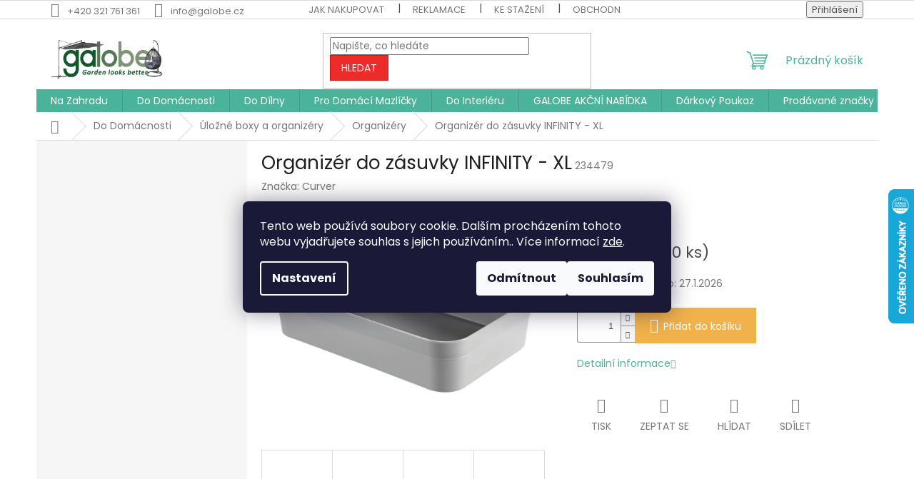

--- FILE ---
content_type: text/html; charset=utf-8
request_url: https://www.galobe.cz/organizer-do-zasuvky-infinity-xl/
body_size: 36660
content:
<!doctype html><html lang="cs" dir="ltr" class="header-background-light external-fonts-loaded"><head><meta charset="utf-8" /><meta name="viewport" content="width=device-width,initial-scale=1" /><title>Organizér do zásuvky INFINITY - XL - Galobe</title><link rel="preconnect" href="https://cdn.myshoptet.com" /><link rel="dns-prefetch" href="https://cdn.myshoptet.com" /><link rel="preload" href="https://cdn.myshoptet.com/prj/dist/master/cms/libs/jquery/jquery-1.11.3.min.js" as="script" /><link href="https://cdn.myshoptet.com/prj/dist/master/cms/templates/frontend_templates/shared/css/font-face/poppins.css" rel="stylesheet"><link href="https://cdn.myshoptet.com/prj/dist/master/shop/dist/font-shoptet-11.css.62c94c7785ff2cea73b2.css" rel="stylesheet"><script>
dataLayer = [];
dataLayer.push({'shoptet' : {
    "pageId": 4079,
    "pageType": "productDetail",
    "currency": "CZK",
    "currencyInfo": {
        "decimalSeparator": ",",
        "exchangeRate": 1,
        "priceDecimalPlaces": 2,
        "symbol": "K\u010d",
        "symbolLeft": 0,
        "thousandSeparator": " "
    },
    "language": "cs",
    "projectId": 380789,
    "product": {
        "id": 4182,
        "guid": "2b2f3712-0fa1-11eb-a71a-0cc47a6c9c84",
        "hasVariants": false,
        "codes": [
            {
                "code": 234479,
                "quantity": "> 10",
                "stocks": [
                    {
                        "id": "ext",
                        "quantity": "> 10"
                    }
                ]
            }
        ],
        "code": "234479",
        "name": "Organiz\u00e9r do z\u00e1suvky INFINITY - XL",
        "appendix": "",
        "weight": 0.089999999999999997,
        "manufacturer": "Curver",
        "manufacturerGuid": "1EF53339F332654AAB0CDA0BA3DED3EE",
        "currentCategory": "Vybaven\u00ed Do Dom\u00e1cnosti | \u00dalo\u017en\u00e9 boxy a organiz\u00e9ry | Plastov\u00e9 organiz\u00e9ry",
        "currentCategoryGuid": "50cdff22-a8fb-11ec-b5ae-ecf4bbcda94d",
        "defaultCategory": "Vybaven\u00ed Do Dom\u00e1cnosti | \u00dalo\u017en\u00e9 boxy a organiz\u00e9ry | Plastov\u00e9 organiz\u00e9ry",
        "defaultCategoryGuid": "50cdff22-a8fb-11ec-b5ae-ecf4bbcda94d",
        "currency": "CZK",
        "priceWithVat": 39
    },
    "stocks": [
        {
            "id": "ext",
            "title": "Sklad",
            "isDeliveryPoint": 0,
            "visibleOnEshop": 1
        }
    ],
    "cartInfo": {
        "id": null,
        "freeShipping": false,
        "freeShippingFrom": 0,
        "leftToFreeGift": {
            "formattedPrice": "0 K\u010d",
            "priceLeft": 0
        },
        "freeGift": false,
        "leftToFreeShipping": {
            "priceLeft": 0,
            "dependOnRegion": 0,
            "formattedPrice": "0 K\u010d"
        },
        "discountCoupon": [],
        "getNoBillingShippingPrice": {
            "withoutVat": 0,
            "vat": 0,
            "withVat": 0
        },
        "cartItems": [],
        "taxMode": "ORDINARY"
    },
    "cart": [],
    "customer": {
        "priceRatio": 1,
        "priceListId": 1,
        "groupId": null,
        "registered": false,
        "mainAccount": false
    }
}});
dataLayer.push({'cookie_consent' : {
    "marketing": "denied",
    "analytics": "denied"
}});
document.addEventListener('DOMContentLoaded', function() {
    shoptet.consent.onAccept(function(agreements) {
        if (agreements.length == 0) {
            return;
        }
        dataLayer.push({
            'cookie_consent' : {
                'marketing' : (agreements.includes(shoptet.config.cookiesConsentOptPersonalisation)
                    ? 'granted' : 'denied'),
                'analytics': (agreements.includes(shoptet.config.cookiesConsentOptAnalytics)
                    ? 'granted' : 'denied')
            },
            'event': 'cookie_consent'
        });
    });
});
</script>

<!-- Google Tag Manager -->
<script>(function(w,d,s,l,i){w[l]=w[l]||[];w[l].push({'gtm.start':
new Date().getTime(),event:'gtm.js'});var f=d.getElementsByTagName(s)[0],
j=d.createElement(s),dl=l!='dataLayer'?'&l='+l:'';j.async=true;j.src=
'https://www.googletagmanager.com/gtm.js?id='+i+dl;f.parentNode.insertBefore(j,f);
})(window,document,'script','dataLayer','GTM-5H74ZX8');</script>
<!-- End Google Tag Manager -->

<meta property="og:type" content="website"><meta property="og:site_name" content="galobe.cz"><meta property="og:url" content="https://www.galobe.cz/organizer-do-zasuvky-infinity-xl/"><meta property="og:title" content="Organizér do zásuvky INFINITY - XL - Galobe"><meta name="author" content="Galobe"><meta name="web_author" content="Shoptet.cz"><meta name="dcterms.rightsHolder" content="www.galobe.cz"><meta name="robots" content="index,follow"><meta property="og:image" content="https://cdn.myshoptet.com/usr/www.galobe.cz/user/shop/big/4182-4_organizer-do-zasuvky-infinity-xl.jpg?624c2753"><meta property="og:description" content="Organizér do zásuvky INFINITY - XL. "><meta name="description" content="Organizér do zásuvky INFINITY - XL. "><meta property="product:price:amount" content="39"><meta property="product:price:currency" content="CZK"><style>:root {--color-primary: #4bb39a;--color-primary-h: 166;--color-primary-s: 41%;--color-primary-l: 50%;--color-primary-hover: #36846b;--color-primary-hover-h: 161;--color-primary-hover-s: 42%;--color-primary-hover-l: 36%;--color-secondary: #f1b24b;--color-secondary-h: 37;--color-secondary-s: 86%;--color-secondary-l: 62%;--color-secondary-hover: #d68438;--color-secondary-hover-h: 29;--color-secondary-hover-s: 66%;--color-secondary-hover-l: 53%;--color-tertiary: #ED2B2A;--color-tertiary-h: 0;--color-tertiary-s: 84%;--color-tertiary-l: 55%;--color-tertiary-hover: #cb1010;--color-tertiary-hover-h: 0;--color-tertiary-hover-s: 85%;--color-tertiary-hover-l: 43%;--color-header-background: #ffffff;--template-font: "Poppins";--template-headings-font: "Poppins";--header-background-url: none;--cookies-notice-background: #1A1937;--cookies-notice-color: #F8FAFB;--cookies-notice-button-hover: #f5f5f5;--cookies-notice-link-hover: #27263f;--templates-update-management-preview-mode-content: "Náhled aktualizací šablony je aktivní pro váš prohlížeč."}</style>
    
    <link href="https://cdn.myshoptet.com/prj/dist/master/shop/dist/main-11.less.5a24dcbbdabfd189c152.css" rel="stylesheet" />
                <link href="https://cdn.myshoptet.com/prj/dist/master/shop/dist/mobile-header-v1-11.less.1ee105d41b5f713c21aa.css" rel="stylesheet" />
    
    <script>var shoptet = shoptet || {};</script>
    <script src="https://cdn.myshoptet.com/prj/dist/master/shop/dist/main-3g-header.js.05f199e7fd2450312de2.js"></script>
<!-- User include --><!-- api 608(256) html code header -->
<link rel="stylesheet" href="https://cdn.myshoptet.com/usr/api2.dklab.cz/user/documents/_doplnky/bannery/380789/766/380789_766.css" type="text/css" /><style>
        :root {
            --dklab-bannery-b-hp-padding: 15px;
            --dklab-bannery-b-hp-box-padding: 0px;
            --dklab-bannery-b-hp-big-screen: 33.333%;
            --dklab-bannery-b-hp-medium-screen: 33.333%;
            --dklab-bannery-b-hp-small-screen: 33.333%;
            --dklab-bannery-b-hp-tablet-screen: 33.333%;
            --dklab-bannery-b-hp-mobile-screen: 100%;

            --dklab-bannery-i-hp-icon-color: #000000;
            --dklab-bannery-i-hp-color: #000000;
            --dklab-bannery-i-hp-background: #ffffff;            
            
            --dklab-bannery-i-d-icon-color: #000000;
            --dklab-bannery-i-d-color: #000000;
            --dklab-bannery-i-d-background: #ffffff;


            --dklab-bannery-i-hp-w-big-screen: 4;
            --dklab-bannery-i-hp-w-medium-screen: 4;
            --dklab-bannery-i-hp-w-small-screen: 4;
            --dklab-bannery-i-hp-w-tablet-screen: 4;
            --dklab-bannery-i-hp-w-mobile-screen: 2;
            
            --dklab-bannery-i-d-w-big-screen: 4;
            --dklab-bannery-i-d-w-medium-screen: 4;
            --dklab-bannery-i-d-w-small-screen: 4;
            --dklab-bannery-i-d-w-tablet-screen: 4;
            --dklab-bannery-i-d-w-mobile-screen: 2;

        }</style>
<!-- api 1117(741) html code header -->
<link rel="stylesheet" href="https://cdn.myshoptet.com/usr/api2.dklab.cz/user/documents/_doplnky/faviExtra/380789/2/380789_2.css" type="text/css" /><style></style>
<!-- service 608(256) html code header -->
<link rel="stylesheet" href="https://cdn.myshoptet.com/usr/api.dklab.cz/user/documents/fontawesome/css/all.css?v=1.02" type="text/css" />
<!-- service 1472(1086) html code header -->
<link rel="stylesheet" href="https://cdn.myshoptet.com/usr/apollo.jakubtursky.sk/user/documents/assets/sipky/main.css?v=19">
<!-- service 417(71) html code header -->
<style>
@media screen and (max-width: 767px) {
body.sticky-mobile:not(.paxio-merkur):not(.venus) .dropdown {display: none !important;}
body.sticky-mobile:not(.paxio-merkur):not(.venus) .languagesMenu{right: 98px; position: absolute;}
body.sticky-mobile:not(.paxio-merkur):not(.venus) .languagesMenu .caret{display: none !important;}
body.sticky-mobile:not(.paxio-merkur):not(.venus) .languagesMenu.open .languagesMenu__content {display: block;right: 0;left: auto;}
.template-12 #header .site-name {max-width: 40% !important;}
}
@media screen and (-ms-high-contrast: active), (-ms-high-contrast: none) {
.template-12 #header {position: fixed; width: 100%;}
.template-12 #content-wrapper.content-wrapper{padding-top: 80px;}
}
.sticky-mobile #header-image{display: none;}
@media screen and (max-width: 640px) {
.template-04.sticky-mobile #header-cart{position: fixed;top: 3px;right: 92px;}
.template-04.sticky-mobile #header-cart::before {font-size: 32px;}
.template-04.sticky-mobile #header-cart strong{display: none;}
}
@media screen and (min-width: 641px) {
.dklabGarnet #main-wrapper {overflow: visible !important;}
}
.dklabGarnet.sticky-mobile #logo img {top: 0 !important;}
@media screen and (min-width: 768px){
.top-navigation-bar .site-name {display: none;}
}
/*NOVÁ VERZE MOBILNÍ HLAVIČKY*/
@media screen and (max-width: 767px){
.scrolled-down body:not(.ordering-process):not(.search-window-visible) .top-navigation-bar {transform: none !important;}
.scrolled-down body:not(.ordering-process):not(.search-window-visible) #header .site-name {transform: none !important;}
.scrolled-down body:not(.ordering-process):not(.search-window-visible) #header .cart-count {transform: none !important;}
.scrolled-down #header {transform: none !important;}

body.template-11.mobile-header-version-1:not(.paxio-merkur):not(.venus) .top-navigation-bar .site-name{display: none !important;}
body.template-11.mobile-header-version-1:not(.paxio-merkur):not(.venus) #header .cart-count {top: -39px !important;position: absolute !important;}
.template-11.sticky-mobile.mobile-header-version-1 .responsive-tools > a[data-target="search"] {visibility: visible;}
.template-12.mobile-header-version-1 #header{position: fixed !important;}
.template-09.mobile-header-version-1.sticky-mobile .top-nav .subnav-left {visibility: visible;}
}

/*Disco*/
@media screen and (min-width: 768px){
.template-13:not(.jupiter) #header, .template-14 #header{position: sticky;top: 0;z-index: 8;}
.template-14.search-window-visible #header{z-index: 9999;}
body.navigation-hovered::before {z-index: 7;}
/*
.template-13 .top-navigation-bar{z-index: 10000;}
.template-13 .popup-widget {z-index: 10001;}
*/
.scrolled .template-13 #header, .scrolled .template-14 #header{box-shadow: 0 2px 10px rgba(0,0,0,0.1);}
.search-focused::before{z-index: 8;}
.top-navigation-bar{z-index: 9;position: relative;}
.paxio-merkur.top-navigation-menu-visible #header .search-form .form-control {z-index: 1;}
.paxio-merkur.top-navigation-menu-visible .search-form::before {z-index: 1;}
.scrolled .popup-widget.cart-widget {position: fixed;top: 68px !important;}

/* MERKUR */
.paxio-merkur.sticky-mobile.template-11 #oblibeneBtn{line-height: 70px !important;}
}


/* VENUS */
@media screen and (min-width: 768px){
.venus.sticky-mobile:not(.ordering-process) #header {position: fixed !important;width: 100%;transform: none !important;translate: none !important;box-shadow: 0 2px 10px rgba(0,0,0,0.1);visibility: visible !important;opacity: 1 !important;}
.venus.sticky-mobile:not(.ordering-process) .overall-wrapper{padding-top: 160px;}
.venus.sticky-mobile.type-index:not(.ordering-process) .overall-wrapper{padding-top: 85px;}
.venus.sticky-mobile:not(.ordering-process) #content-wrapper.content-wrapper {padding-top: 0 !important;}
}
@media screen and (max-width: 767px){
.template-14 .top-navigation-bar > .site-name{display: none !important;}
.template-14 #header .header-top .header-top-wrapper .site-name{margin: 0;}
}
/* JUPITER */
@media screen and (max-width: 767px){
.scrolled-down body.jupiter:not(.ordering-process):not(.search-window-visible) #header .site-name {-webkit-transform: translateX(-50%) !important;transform: translateX(-50%) !important;}
}
@media screen and (min-width: 768px){
.jupiter.sticky-header #header::after{display: none;}
.jupiter.sticky-header #header{position: fixed; top: 0; width: 100%;z-index: 99;}
.jupiter.sticky-header.ordering-process #header{position: relative;}
.jupiter.sticky-header .overall-wrapper{padding-top: 182px;}
.jupiter.sticky-header.ordering-process .overall-wrapper{padding-top: 0;}
.jupiter.sticky-header #header .header-top {height: 80px;}
}
</style>
<!-- project html code header -->
<script>
  var _paq = window._paq = window._paq || [];
  /* tracker methods like "setCustomDimension" should be called before "trackPageView" */
  _paq.push(["setRequestMethod", "POST"]);
  _paq.push(["disableAlwaysUseSendBeacon"]);
  _paq.push(["setExcludedQueryParams", ["gad","_gl"]]);
  _paq.push(['trackPageView']);
  _paq.push(['enableLinkTracking']);
  (function() {
    var u="//an.besteto.com/";
    _paq.push(['setTrackerUrl', u+'m.php']);
    _paq.push(['setSiteId', 'zjdr0la3bqlx']);
    var d=document, g=d.createElement('script'), s=d.getElementsByTagName('script')[0];
    g.async=true; g.src=u+'m.js'; s.parentNode.insertBefore(g,s);
  })();
</script>
<!-- /User include --><link rel="shortcut icon" href="/favicon.ico" type="image/x-icon" /><link rel="canonical" href="https://www.galobe.cz/organizer-do-zasuvky-infinity-xl/" />    <script>
        var _hwq = _hwq || [];
        _hwq.push(['setKey', 'E620C9DBFB5CEC92DF81D67B12DAFE3B']);
        _hwq.push(['setTopPos', '200']);
        _hwq.push(['showWidget', '22']);
        (function() {
            var ho = document.createElement('script');
            ho.src = 'https://cz.im9.cz/direct/i/gjs.php?n=wdgt&sak=E620C9DBFB5CEC92DF81D67B12DAFE3B';
            var s = document.getElementsByTagName('script')[0]; s.parentNode.insertBefore(ho, s);
        })();
    </script>
    <!-- Global site tag (gtag.js) - Google Analytics -->
    <script async src="https://www.googletagmanager.com/gtag/js?id=G-01ZMSE6XVB"></script>
    <script>
        
        window.dataLayer = window.dataLayer || [];
        function gtag(){dataLayer.push(arguments);}
        

                    console.debug('default consent data');

            gtag('consent', 'default', {"ad_storage":"denied","analytics_storage":"denied","ad_user_data":"denied","ad_personalization":"denied","wait_for_update":500});
            dataLayer.push({
                'event': 'default_consent'
            });
        
        gtag('js', new Date());

                gtag('config', 'UA-186387788-1', { 'groups': "UA" });
        
                gtag('config', 'G-01ZMSE6XVB', {"groups":"GA4","send_page_view":false,"content_group":"productDetail","currency":"CZK","page_language":"cs"});
        
                gtag('config', 'AW-473674636', {"allow_enhanced_conversions":true});
        
        
        
        
        
                    gtag('event', 'page_view', {"send_to":"GA4","page_language":"cs","content_group":"productDetail","currency":"CZK"});
        
                gtag('set', 'currency', 'CZK');

        gtag('event', 'view_item', {
            "send_to": "UA",
            "items": [
                {
                    "id": "234479",
                    "name": "Organiz\u00e9r do z\u00e1suvky INFINITY - XL",
                    "category": "Vybaven\u00ed Do Dom\u00e1cnosti \/ \u00dalo\u017en\u00e9 boxy a organiz\u00e9ry \/ Plastov\u00e9 organiz\u00e9ry",
                                        "brand": "Curver",
                                                            "price": 32.23
                }
            ]
        });
        
        
        
        
        
                    gtag('event', 'view_item', {"send_to":"GA4","page_language":"cs","content_group":"productDetail","value":32.229999999999997,"currency":"CZK","items":[{"item_id":"234479","item_name":"Organiz\u00e9r do z\u00e1suvky INFINITY - XL","item_brand":"Curver","item_category":"Vybaven\u00ed Do Dom\u00e1cnosti","item_category2":"\u00dalo\u017en\u00e9 boxy a organiz\u00e9ry","item_category3":"Plastov\u00e9 organiz\u00e9ry","price":32.229999999999997,"quantity":1,"index":0}]});
        
        
        
        
        
        
        
        document.addEventListener('DOMContentLoaded', function() {
            if (typeof shoptet.tracking !== 'undefined') {
                for (var id in shoptet.tracking.bannersList) {
                    gtag('event', 'view_promotion', {
                        "send_to": "UA",
                        "promotions": [
                            {
                                "id": shoptet.tracking.bannersList[id].id,
                                "name": shoptet.tracking.bannersList[id].name,
                                "position": shoptet.tracking.bannersList[id].position
                            }
                        ]
                    });
                }
            }

            shoptet.consent.onAccept(function(agreements) {
                if (agreements.length !== 0) {
                    console.debug('gtag consent accept');
                    var gtagConsentPayload =  {
                        'ad_storage': agreements.includes(shoptet.config.cookiesConsentOptPersonalisation)
                            ? 'granted' : 'denied',
                        'analytics_storage': agreements.includes(shoptet.config.cookiesConsentOptAnalytics)
                            ? 'granted' : 'denied',
                                                                                                'ad_user_data': agreements.includes(shoptet.config.cookiesConsentOptPersonalisation)
                            ? 'granted' : 'denied',
                        'ad_personalization': agreements.includes(shoptet.config.cookiesConsentOptPersonalisation)
                            ? 'granted' : 'denied',
                        };
                    console.debug('update consent data', gtagConsentPayload);
                    gtag('consent', 'update', gtagConsentPayload);
                    dataLayer.push(
                        { 'event': 'update_consent' }
                    );
                }
            });
        });
    </script>
<!-- Start Srovname.cz Pixel -->
<script type="text/plain" data-cookiecategory="analytics">
    !(function (e, n, t, a, s, o, r) {
        e[a] ||
        (((s = e[a] = function () {
            s.process ? s.process.apply(s, arguments) : s.queue.push(arguments);
        }).queue = []),
            ((o = n.createElement(t)).async = 1),
            (o.src = "https://tracking.srovname.cz/srovnamepixel.js"),
            (o.dataset.srv9 = "1"),
            (r = n.getElementsByTagName(t)[0]).parentNode.insertBefore(o, r));
    })(window, document, "script", "srovname");
    srovname("init", "b764f77a76ea34ed6c4fe10de0e6ccd6");
</script>
<!-- End Srovname.cz Pixel -->
<script>
    (function(t, r, a, c, k, i, n, g) { t['ROIDataObject'] = k;
    t[k]=t[k]||function(){ (t[k].q=t[k].q||[]).push(arguments) },t[k].c=i;n=r.createElement(a),
    g=r.getElementsByTagName(a)[0];n.async=1;n.src=c;g.parentNode.insertBefore(n,g)
    })(window, document, 'script', '//www.heureka.cz/ocm/sdk.js?source=shoptet&version=2&page=product_detail', 'heureka', 'cz');

    heureka('set_user_consent', 0);
</script>
</head><body class="desktop id-4079 in-organizery template-11 type-product type-detail multiple-columns-body columns-mobile-2 columns-3 ums_forms_redesign--off ums_a11y_category_page--on ums_discussion_rating_forms--off ums_flags_display_unification--on ums_a11y_login--on mobile-header-version-1"><noscript>
    <style>
        #header {
            padding-top: 0;
            position: relative !important;
            top: 0;
        }
        .header-navigation {
            position: relative !important;
        }
        .overall-wrapper {
            margin: 0 !important;
        }
        body:not(.ready) {
            visibility: visible !important;
        }
    </style>
    <div class="no-javascript">
        <div class="no-javascript__title">Musíte změnit nastavení vašeho prohlížeče</div>
        <div class="no-javascript__text">Podívejte se na: <a href="https://www.google.com/support/bin/answer.py?answer=23852">Jak povolit JavaScript ve vašem prohlížeči</a>.</div>
        <div class="no-javascript__text">Pokud používáte software na blokování reklam, může být nutné povolit JavaScript z této stránky.</div>
        <div class="no-javascript__text">Děkujeme.</div>
    </div>
</noscript>

        <div id="fb-root"></div>
        <script>
            window.fbAsyncInit = function() {
                FB.init({
//                    appId            : 'your-app-id',
                    autoLogAppEvents : true,
                    xfbml            : true,
                    version          : 'v19.0'
                });
            };
        </script>
        <script async defer crossorigin="anonymous" src="https://connect.facebook.net/cs_CZ/sdk.js"></script>
<!-- Google Tag Manager (noscript) -->
<noscript><iframe src="https://www.googletagmanager.com/ns.html?id=GTM-5H74ZX8"
height="0" width="0" style="display:none;visibility:hidden"></iframe></noscript>
<!-- End Google Tag Manager (noscript) -->

    <div class="siteCookies siteCookies--center siteCookies--dark js-siteCookies" role="dialog" data-testid="cookiesPopup" data-nosnippet>
        <div class="siteCookies__form">
            <div class="siteCookies__content">
                <div class="siteCookies__text">
                    Tento web používá soubory cookie. Dalším procházením tohoto webu vyjadřujete souhlas s jejich používáním.. Více informací <a href="/podminky-ochrany-osobnich-udaju/" target="\" _blank="">zde</a>.
                </div>
                <p class="siteCookies__links">
                    <button class="siteCookies__link js-cookies-settings" aria-label="Nastavení cookies" data-testid="cookiesSettings">Nastavení</button>
                </p>
            </div>
            <div class="siteCookies__buttonWrap">
                                    <button class="siteCookies__button js-cookiesConsentSubmit" value="reject" aria-label="Odmítnout cookies" data-testid="buttonCookiesReject">Odmítnout</button>
                                <button class="siteCookies__button js-cookiesConsentSubmit" value="all" aria-label="Přijmout cookies" data-testid="buttonCookiesAccept">Souhlasím</button>
            </div>
        </div>
        <script>
            document.addEventListener("DOMContentLoaded", () => {
                const siteCookies = document.querySelector('.js-siteCookies');
                document.addEventListener("scroll", shoptet.common.throttle(() => {
                    const st = document.documentElement.scrollTop;
                    if (st > 1) {
                        siteCookies.classList.add('siteCookies--scrolled');
                    } else {
                        siteCookies.classList.remove('siteCookies--scrolled');
                    }
                }, 100));
            });
        </script>
    </div>
<a href="#content" class="skip-link sr-only">Přejít na obsah</a><div class="overall-wrapper"><div class="user-action"><div class="container">
    <div class="user-action-in">
                    <div id="login" class="user-action-login popup-widget login-widget" role="dialog" aria-labelledby="loginHeading">
        <div class="popup-widget-inner">
                            <h2 id="loginHeading">Přihlášení k vašemu účtu</h2><div id="customerLogin"><form action="/action/Customer/Login/" method="post" id="formLoginIncluded" class="csrf-enabled formLogin" data-testid="formLogin"><input type="hidden" name="referer" value="" /><div class="form-group"><div class="input-wrapper email js-validated-element-wrapper no-label"><input type="email" name="email" class="form-control" autofocus placeholder="E-mailová adresa (např. jan@novak.cz)" data-testid="inputEmail" autocomplete="email" required /></div></div><div class="form-group"><div class="input-wrapper password js-validated-element-wrapper no-label"><input type="password" name="password" class="form-control" placeholder="Heslo" data-testid="inputPassword" autocomplete="current-password" required /><span class="no-display">Nemůžete vyplnit toto pole</span><input type="text" name="surname" value="" class="no-display" /></div></div><div class="form-group"><div class="login-wrapper"><button type="submit" class="btn btn-secondary btn-text btn-login" data-testid="buttonSubmit">Přihlásit se</button><div class="password-helper"><a href="/registrace/" data-testid="signup" rel="nofollow">Nová registrace</a><a href="/klient/zapomenute-heslo/" rel="nofollow">Zapomenuté heslo</a></div></div></div><div class="social-login-buttons"><div class="social-login-buttons-divider"><span>nebo</span></div><div class="form-group"><a href="/action/Social/login/?provider=Google" class="login-btn google" rel="nofollow"><span class="login-google-icon"></span><strong>Přihlásit se přes Google</strong></a></div><div class="form-group"><a href="/action/Social/login/?provider=Seznam" class="login-btn seznam" rel="nofollow"><span class="login-seznam-icon"></span><strong>Přihlásit se přes Seznam</strong></a></div></div></form>
</div>                    </div>
    </div>

                            <div id="cart-widget" class="user-action-cart popup-widget cart-widget loader-wrapper" data-testid="popupCartWidget" role="dialog" aria-hidden="true">
    <div class="popup-widget-inner cart-widget-inner place-cart-here">
        <div class="loader-overlay">
            <div class="loader"></div>
        </div>
    </div>

    <div class="cart-widget-button">
        <a href="/kosik/" class="btn btn-conversion" id="continue-order-button" rel="nofollow" data-testid="buttonNextStep">Pokračovat do košíku</a>
    </div>
</div>
            </div>
</div>
</div><div class="top-navigation-bar" data-testid="topNavigationBar">

    <div class="container">

        <div class="top-navigation-contacts">
            <strong>Zákaznická podpora:</strong><a href="tel:+420321761361" class="project-phone" aria-label="Zavolat na +420321761361" data-testid="contactboxPhone"><span>+420 321 761 361</span></a><a href="mailto:info@galobe.cz" class="project-email" data-testid="contactboxEmail"><span>info@galobe.cz</span></a>        </div>

                            <div class="top-navigation-menu">
                <div class="top-navigation-menu-trigger"></div>
                <ul class="top-navigation-bar-menu">
                                            <li class="top-navigation-menu-item-2597">
                            <a href="/jak-nakupovat/">JAK NAKUPOVAT</a>
                        </li>
                                            <li class="top-navigation-menu-item-2708">
                            <a href="/reklamace/">REKLAMACE</a>
                        </li>
                                            <li class="top-navigation-menu-item-27">
                            <a href="/ke-stazeni/">Ke stažení</a>
                        </li>
                                            <li class="top-navigation-menu-item-39">
                            <a href="/obchodni-podminky/">Obchodní podmínky</a>
                        </li>
                                            <li class="top-navigation-menu-item-691">
                            <a href="/podminky-ochrany-osobnich-udaju/">Podmínky ochrany osobních údajů </a>
                        </li>
                                            <li class="top-navigation-menu-item-4727">
                            <a href="/caste-dotazy/">Časté dotazy</a>
                        </li>
                                    </ul>
                <ul class="top-navigation-bar-menu-helper"></ul>
            </div>
        
        <div class="top-navigation-tools">
            <div class="responsive-tools">
                <a href="#" class="toggle-window" data-target="search" aria-label="Hledat" data-testid="linkSearchIcon"></a>
                                                            <a href="#" class="toggle-window" data-target="login"></a>
                                                    <a href="#" class="toggle-window" data-target="navigation" aria-label="Menu" data-testid="hamburgerMenu"></a>
            </div>
                        <button class="top-nav-button top-nav-button-login toggle-window" type="button" data-target="login" aria-haspopup="dialog" aria-controls="login" aria-expanded="false" data-testid="signin"><span>Přihlášení</span></button>        </div>

    </div>

</div>
<header id="header"><div class="container navigation-wrapper">
    <div class="header-top">
        <div class="site-name-wrapper">
            <div class="site-name"><a href="/" data-testid="linkWebsiteLogo"><img src="https://cdn.myshoptet.com/usr/www.galobe.cz/user/logos/nepojmenovan___mal___logo.jpg" alt="Galobe" fetchpriority="low" /></a></div>        </div>
        <div class="search" itemscope itemtype="https://schema.org/WebSite">
            <meta itemprop="headline" content="Plastové organizéry"/><meta itemprop="url" content="https://www.galobe.cz"/><meta itemprop="text" content="Organizér do zásuvky INFINITY - XL. "/>            <form action="/action/ProductSearch/prepareString/" method="post"
    id="formSearchForm" class="search-form compact-form js-search-main"
    itemprop="potentialAction" itemscope itemtype="https://schema.org/SearchAction" data-testid="searchForm">
    <fieldset>
        <meta itemprop="target"
            content="https://www.galobe.cz/vyhledavani/?string={string}"/>
        <input type="hidden" name="language" value="cs"/>
        
            
<input
    type="search"
    name="string"
        class="query-input form-control search-input js-search-input"
    placeholder="Napište, co hledáte"
    autocomplete="off"
    required
    itemprop="query-input"
    aria-label="Vyhledávání"
    data-testid="searchInput"
>
            <button type="submit" class="btn btn-default" data-testid="searchBtn">Hledat</button>
        
    </fieldset>
</form>
        </div>
        <div class="navigation-buttons">
                
    <a href="/kosik/" class="btn btn-icon toggle-window cart-count" data-target="cart" data-hover="true" data-redirect="true" data-testid="headerCart" rel="nofollow" aria-haspopup="dialog" aria-expanded="false" aria-controls="cart-widget">
        
                <span class="sr-only">Nákupní košík</span>
        
            <span class="cart-price visible-lg-inline-block" data-testid="headerCartPrice">
                                    Prázdný košík                            </span>
        
    
            </a>
        </div>
    </div>
    <nav id="navigation" aria-label="Hlavní menu" data-collapsible="true"><div class="navigation-in menu"><ul class="menu-level-1" role="menubar" data-testid="headerMenuItems"><li class="menu-item-1596 ext" role="none"><a href="/na-zahradu/" data-testid="headerMenuItem" role="menuitem" aria-haspopup="true" aria-expanded="false"><b>Na Zahradu</b><span class="submenu-arrow"></span></a><ul class="menu-level-2" aria-label="Na Zahradu" tabindex="-1" role="menu"><li class="menu-item-1599 has-third-level" role="none"><a href="/zahradni-soupravy-nabytku/" class="menu-image" data-testid="headerMenuItem" tabindex="-1" aria-hidden="true"><img src="data:image/svg+xml,%3Csvg%20width%3D%22140%22%20height%3D%22100%22%20xmlns%3D%22http%3A%2F%2Fwww.w3.org%2F2000%2Fsvg%22%3E%3C%2Fsvg%3E" alt="" aria-hidden="true" width="140" height="100"  data-src="https://cdn.myshoptet.com/usr/www.galobe.cz/user/categories/thumb/zahradni-soupravy-nabytku.jpg" fetchpriority="low" /></a><div><a href="/zahradni-soupravy-nabytku/" data-testid="headerMenuItem" role="menuitem"><span>Zahradní soupravy nábytku</span></a>
                                                    <ul class="menu-level-3" role="menu">
                                                                    <li class="menu-item-1602" role="none">
                                        <a href="/drevene-soupravy/" data-testid="headerMenuItem" role="menuitem">
                                            Dřevěné soupravy</a>,                                    </li>
                                                                    <li class="menu-item-1737" role="none">
                                        <a href="/soupravy-v-imitaci-ratanu-lisovany-plast/" data-testid="headerMenuItem" role="menuitem">
                                            Plastové zahradní soupravy nábytku</a>,                                    </li>
                                                                    <li class="menu-item-1890" role="none">
                                        <a href="/luxusni-soupravy-ratan-hlinik/" data-testid="headerMenuItem" role="menuitem">
                                            Luxusní soupravy (ratan, hliník)</a>,                                    </li>
                                                                    <li class="menu-item-4742" role="none">
                                        <a href="/kovove-soupravy/" data-testid="headerMenuItem" role="menuitem">
                                            Kovové soupravy</a>                                    </li>
                                                            </ul>
                        </div></li><li class="menu-item-1668 has-third-level" role="none"><a href="/kresla/" class="menu-image" data-testid="headerMenuItem" tabindex="-1" aria-hidden="true"><img src="data:image/svg+xml,%3Csvg%20width%3D%22140%22%20height%3D%22100%22%20xmlns%3D%22http%3A%2F%2Fwww.w3.org%2F2000%2Fsvg%22%3E%3C%2Fsvg%3E" alt="" aria-hidden="true" width="140" height="100"  data-src="https://cdn.myshoptet.com/usr/www.galobe.cz/user/categories/thumb/zahradni-kresla.jpg" fetchpriority="low" /></a><div><a href="/kresla/" data-testid="headerMenuItem" role="menuitem"><span>Křesla</span></a>
                                                    <ul class="menu-level-3" role="menu">
                                                                    <li class="menu-item-1671" role="none">
                                        <a href="/drevena-kresla/" data-testid="headerMenuItem" role="menuitem">
                                            Dřevěná křesla</a>,                                    </li>
                                                                    <li class="menu-item-1704" role="none">
                                        <a href="/kovova-kresla/" data-testid="headerMenuItem" role="menuitem">
                                            Kovová křesla</a>,                                    </li>
                                                                    <li class="menu-item-1698" role="none">
                                        <a href="/hlinikova-kresla/" data-testid="headerMenuItem" role="menuitem">
                                            Hliníková křesla</a>,                                    </li>
                                                                    <li class="menu-item-1758" role="none">
                                        <a href="/plastova-kresla/" data-testid="headerMenuItem" role="menuitem">
                                            Plastová křesla</a>,                                    </li>
                                                                    <li class="menu-item-1887" role="none">
                                        <a href="/luxusni-ratanova-kresla/" data-testid="headerMenuItem" role="menuitem">
                                            Luxusní ratanová křesla</a>,                                    </li>
                                                                    <li class="menu-item-1917" role="none">
                                        <a href="/kresla-zavesna/" data-testid="headerMenuItem" role="menuitem">
                                            Křesla závěsná</a>                                    </li>
                                                            </ul>
                        </div></li><li class="menu-item-1647 has-third-level" role="none"><a href="/stoly-2/" class="menu-image" data-testid="headerMenuItem" tabindex="-1" aria-hidden="true"><img src="data:image/svg+xml,%3Csvg%20width%3D%22140%22%20height%3D%22100%22%20xmlns%3D%22http%3A%2F%2Fwww.w3.org%2F2000%2Fsvg%22%3E%3C%2Fsvg%3E" alt="" aria-hidden="true" width="140" height="100"  data-src="https://cdn.myshoptet.com/usr/www.galobe.cz/user/categories/thumb/zahradni-stoly.jpg" fetchpriority="low" /></a><div><a href="/stoly-2/" data-testid="headerMenuItem" role="menuitem"><span>Stoly</span></a>
                                                    <ul class="menu-level-3" role="menu">
                                                                    <li class="menu-item-1650" role="none">
                                        <a href="/drevene-stoly/" data-testid="headerMenuItem" role="menuitem">
                                            Dřevěné stoly</a>,                                    </li>
                                                                    <li class="menu-item-1713" role="none">
                                        <a href="/kovove-stoly/" data-testid="headerMenuItem" role="menuitem">
                                            Kovové stoly</a>,                                    </li>
                                                                    <li class="menu-item-1767" role="none">
                                        <a href="/plastove-stoly/" data-testid="headerMenuItem" role="menuitem">
                                            Plastové stoly</a>,                                    </li>
                                                                    <li class="menu-item-6759" role="none">
                                        <a href="/topalitove-desky-a-hlinikove-kostry-sestav-si-svuj-stul/" data-testid="headerMenuItem" role="menuitem">
                                            TOPALITOVÉ DESKY a HLINÍKOVÉ KOSTRY - sestav si svůj stůl</a>                                    </li>
                                                            </ul>
                        </div></li><li class="menu-item-1662 has-third-level" role="none"><a href="/lavice/" class="menu-image" data-testid="headerMenuItem" tabindex="-1" aria-hidden="true"><img src="data:image/svg+xml,%3Csvg%20width%3D%22140%22%20height%3D%22100%22%20xmlns%3D%22http%3A%2F%2Fwww.w3.org%2F2000%2Fsvg%22%3E%3C%2Fsvg%3E" alt="" aria-hidden="true" width="140" height="100"  data-src="https://cdn.myshoptet.com/usr/www.galobe.cz/user/categories/thumb/zahradni-lavice.jpg" fetchpriority="low" /></a><div><a href="/lavice/" data-testid="headerMenuItem" role="menuitem"><span>Lavice</span></a>
                                                    <ul class="menu-level-3" role="menu">
                                                                    <li class="menu-item-1665" role="none">
                                        <a href="/drevene-lavice/" data-testid="headerMenuItem" role="menuitem">
                                            Dřevěné lavice</a>,                                    </li>
                                                                    <li class="menu-item-1749" role="none">
                                        <a href="/lavice-z-umeleho-ratanu--lisovany-plast/" data-testid="headerMenuItem" role="menuitem">
                                            Plastové lavice na zahradu</a>,                                    </li>
                                                                    <li class="menu-item-1875" role="none">
                                        <a href="/kovove-lavice/" data-testid="headerMenuItem" role="menuitem">
                                            Kovové lavice</a>                                    </li>
                                                            </ul>
                        </div></li><li class="menu-item-1635 has-third-level" role="none"><a href="/lehatka/" class="menu-image" data-testid="headerMenuItem" tabindex="-1" aria-hidden="true"><img src="data:image/svg+xml,%3Csvg%20width%3D%22140%22%20height%3D%22100%22%20xmlns%3D%22http%3A%2F%2Fwww.w3.org%2F2000%2Fsvg%22%3E%3C%2Fsvg%3E" alt="" aria-hidden="true" width="140" height="100"  data-src="https://cdn.myshoptet.com/usr/www.galobe.cz/user/categories/thumb/zahradni-lehatka.jpg" fetchpriority="low" /></a><div><a href="/lehatka/" data-testid="headerMenuItem" role="menuitem"><span>Lehátka</span></a>
                                                    <ul class="menu-level-3" role="menu">
                                                                    <li class="menu-item-1638" role="none">
                                        <a href="/drevena-lehatka/" data-testid="headerMenuItem" role="menuitem">
                                            Dřevěná lehátka</a>,                                    </li>
                                                                    <li class="menu-item-1701" role="none">
                                        <a href="/hlinikova-lehatka/" data-testid="headerMenuItem" role="menuitem">
                                            Hliníková lehátka</a>,                                    </li>
                                                                    <li class="menu-item-1716" role="none">
                                        <a href="/kovova-lehatka/" data-testid="headerMenuItem" role="menuitem">
                                            Kovová lehátka</a>,                                    </li>
                                                                    <li class="menu-item-1755" role="none">
                                        <a href="/lehatka-z-umeleho-ratanu--lisovany-plast/" data-testid="headerMenuItem" role="menuitem">
                                            Plastová zahradní lehátka</a>,                                    </li>
                                                                    <li class="menu-item-1842" role="none">
                                        <a href="/luxusni-ratanova-lehatka/" data-testid="headerMenuItem" role="menuitem">
                                            Luxusní ratanová lehátka</a>                                    </li>
                                                            </ul>
                        </div></li><li class="menu-item-2010 has-third-level" role="none"><a href="/cateringovy-nabytek-a-campingovy-nabytek/" class="menu-image" data-testid="headerMenuItem" tabindex="-1" aria-hidden="true"><img src="data:image/svg+xml,%3Csvg%20width%3D%22140%22%20height%3D%22100%22%20xmlns%3D%22http%3A%2F%2Fwww.w3.org%2F2000%2Fsvg%22%3E%3C%2Fsvg%3E" alt="" aria-hidden="true" width="140" height="100"  data-src="https://cdn.myshoptet.com/usr/www.galobe.cz/user/categories/thumb/cateringov__y-nabytek-campingovy-nabytek.jpg" fetchpriority="low" /></a><div><a href="/cateringovy-nabytek-a-campingovy-nabytek/" data-testid="headerMenuItem" role="menuitem"><span>Cateringový nábytek a Campingový nábytek</span></a>
                                                    <ul class="menu-level-3" role="menu">
                                                                    <li class="menu-item-2013" role="none">
                                        <a href="/stoly-catering-camping/" data-testid="headerMenuItem" role="menuitem">
                                            Stoly - catering, camping</a>,                                    </li>
                                                                    <li class="menu-item-2022" role="none">
                                        <a href="/kresla-catering-camping/" data-testid="headerMenuItem" role="menuitem">
                                            Křesla - catering, camping</a>,                                    </li>
                                                                    <li class="menu-item-2016" role="none">
                                        <a href="/lavice-catering-camping/" data-testid="headerMenuItem" role="menuitem">
                                            Lavice - catering, camping</a>                                    </li>
                                                            </ul>
                        </div></li><li class="menu-item-1641 has-third-level" role="none"><a href="/houpacky-a-prislusenstvi/" class="menu-image" data-testid="headerMenuItem" tabindex="-1" aria-hidden="true"><img src="data:image/svg+xml,%3Csvg%20width%3D%22140%22%20height%3D%22100%22%20xmlns%3D%22http%3A%2F%2Fwww.w3.org%2F2000%2Fsvg%22%3E%3C%2Fsvg%3E" alt="" aria-hidden="true" width="140" height="100"  data-src="https://cdn.myshoptet.com/usr/www.galobe.cz/user/categories/thumb/zahradni-houpacky-prislusenstvi.jpg" fetchpriority="low" /></a><div><a href="/houpacky-a-prislusenstvi/" data-testid="headerMenuItem" role="menuitem"><span>Houpačky a Příslušenství</span></a>
                                                    <ul class="menu-level-3" role="menu">
                                                                    <li class="menu-item-1644" role="none">
                                        <a href="/drevene-houpacky/" data-testid="headerMenuItem" role="menuitem">
                                            Dřevěné houpačky</a>,                                    </li>
                                                                    <li class="menu-item-1689" role="none">
                                        <a href="/kovove-houpacky/" data-testid="headerMenuItem" role="menuitem">
                                            Kovové houpačky</a>,                                    </li>
                                                                    <li class="menu-item-1686" role="none">
                                        <a href="/houpacky-z-umeleho-ratanu/" data-testid="headerMenuItem" role="menuitem">
                                            Houpačky z umělého ratanu</a>,                                    </li>
                                                                    <li class="menu-item-1836" role="none">
                                        <a href="/luxusni-ratanove-houpacky/" data-testid="headerMenuItem" role="menuitem">
                                            Luxusní ratanové houpačky</a>,                                    </li>
                                                                    <li class="menu-item-1692" role="none">
                                        <a href="/prislusenstvi-k-houpackam/" data-testid="headerMenuItem" role="menuitem">
                                            Příslušenství k houpačkám</a>                                    </li>
                                                            </ul>
                        </div></li><li class="menu-item-1956 has-third-level" role="none"><a href="/pergoly/" class="menu-image" data-testid="headerMenuItem" tabindex="-1" aria-hidden="true"><img src="data:image/svg+xml,%3Csvg%20width%3D%22140%22%20height%3D%22100%22%20xmlns%3D%22http%3A%2F%2Fwww.w3.org%2F2000%2Fsvg%22%3E%3C%2Fsvg%3E" alt="" aria-hidden="true" width="140" height="100"  data-src="https://cdn.myshoptet.com/usr/www.galobe.cz/user/categories/thumb/hlinikove-pergoly.jpg" fetchpriority="low" /></a><div><a href="/pergoly/" data-testid="headerMenuItem" role="menuitem"><span>Pergoly</span></a>
                                                    <ul class="menu-level-3" role="menu">
                                                                    <li class="menu-item-5602" role="none">
                                        <a href="/bioklimaticke-pergoly/" data-testid="headerMenuItem" role="menuitem">
                                            Bioklimatické pergoly</a>,                                    </li>
                                                                    <li class="menu-item-5620" role="none">
                                        <a href="/hlinikove-pergoly-s-polykarbonatem/" data-testid="headerMenuItem" role="menuitem">
                                            Hliníkové pergoly s polykarbonátem</a>,                                    </li>
                                                                    <li class="menu-item-7020" role="none">
                                        <a href="/drevene-pergoly-2/" data-testid="headerMenuItem" role="menuitem">
                                            Dřevěné pergoly</a>                                    </li>
                                                            </ul>
                        </div></li><li class="menu-item-6765" role="none"><a href="/pristresky-na-auto-2/" class="menu-image" data-testid="headerMenuItem" tabindex="-1" aria-hidden="true"><img src="data:image/svg+xml,%3Csvg%20width%3D%22140%22%20height%3D%22100%22%20xmlns%3D%22http%3A%2F%2Fwww.w3.org%2F2000%2Fsvg%22%3E%3C%2Fsvg%3E" alt="" aria-hidden="true" width="140" height="100"  data-src="https://cdn.myshoptet.com/usr/www.galobe.cz/user/categories/thumb/3x5-3_prestige_pristresek_1.jpg" fetchpriority="low" /></a><div><a href="/pristresky-na-auto-2/" data-testid="headerMenuItem" role="menuitem"><span>Přístřešky na auto</span></a>
                        </div></li><li class="menu-item-1794 has-third-level" role="none"><a href="/zahradni-domky/" class="menu-image" data-testid="headerMenuItem" tabindex="-1" aria-hidden="true"><img src="data:image/svg+xml,%3Csvg%20width%3D%22140%22%20height%3D%22100%22%20xmlns%3D%22http%3A%2F%2Fwww.w3.org%2F2000%2Fsvg%22%3E%3C%2Fsvg%3E" alt="" aria-hidden="true" width="140" height="100"  data-src="https://cdn.myshoptet.com/usr/www.galobe.cz/user/categories/thumb/picture-245704-1.jpg" fetchpriority="low" /></a><div><a href="/zahradni-domky/" data-testid="headerMenuItem" role="menuitem"><span>Zahradní domky</span></a>
                                                    <ul class="menu-level-3" role="menu">
                                                                    <li class="menu-item-5593" role="none">
                                        <a href="/plastove-domky/" data-testid="headerMenuItem" role="menuitem">
                                            Plastové domky</a>,                                    </li>
                                                                    <li class="menu-item-5617" role="none">
                                        <a href="/kovove-zahradni-domky/" data-testid="headerMenuItem" role="menuitem">
                                            Kovové zahradní domky</a>,                                    </li>
                                                                    <li class="menu-item-7017" role="none">
                                        <a href="/drevene-zahradni-domky-2/" data-testid="headerMenuItem" role="menuitem">
                                            Dřevěné zahradní domky</a>,                                    </li>
                                                                    <li class="menu-item-5596" role="none">
                                        <a href="/prislusenstvi-k-domkum/" data-testid="headerMenuItem" role="menuitem">
                                            Příslušenství k domkům</a>                                    </li>
                                                            </ul>
                        </div></li><li class="menu-item-7089" role="none"><a href="/ploty-a-prislusenstvi/" class="menu-image" data-testid="headerMenuItem" tabindex="-1" aria-hidden="true"><img src="data:image/svg+xml,%3Csvg%20width%3D%22140%22%20height%3D%22100%22%20xmlns%3D%22http%3A%2F%2Fwww.w3.org%2F2000%2Fsvg%22%3E%3C%2Fsvg%3E" alt="" aria-hidden="true" width="140" height="100"  data-src="https://cdn.myshoptet.com/usr/www.galobe.cz/user/categories/thumb/keter_dec_2025_fences_on_ground_180_3_set_updated_brown_standalone_render_01-(1)_1030x650.png" fetchpriority="low" /></a><div><a href="/ploty-a-prislusenstvi/" data-testid="headerMenuItem" role="menuitem"><span>Ploty a příslušenství</span></a>
                        </div></li><li class="menu-item-1626 has-third-level" role="none"><a href="/altany---pristresky--plachty-a-prislusenstvi/" class="menu-image" data-testid="headerMenuItem" tabindex="-1" aria-hidden="true"><img src="data:image/svg+xml,%3Csvg%20width%3D%22140%22%20height%3D%22100%22%20xmlns%3D%22http%3A%2F%2Fwww.w3.org%2F2000%2Fsvg%22%3E%3C%2Fsvg%3E" alt="" aria-hidden="true" width="140" height="100"  data-src="https://cdn.myshoptet.com/usr/www.galobe.cz/user/categories/thumb/altany-pristresky-plachty-prislusentstvi.jpg" fetchpriority="low" /></a><div><a href="/altany---pristresky--plachty-a-prislusenstvi/" data-testid="headerMenuItem" role="menuitem"><span>Altány, Přístřešky, Plachty a Příslušenství</span></a>
                                                    <ul class="menu-level-3" role="menu">
                                                                    <li class="menu-item-6762" role="none">
                                        <a href="/pristresky-na-gril-2/" data-testid="headerMenuItem" role="menuitem">
                                            Přístřešky na gril</a>,                                    </li>
                                                                    <li class="menu-item-1629" role="none">
                                        <a href="/altany/" data-testid="headerMenuItem" role="menuitem">
                                            Altány</a>,                                    </li>
                                                                    <li class="menu-item-1914" role="none">
                                        <a href="/stinici-plachty-2/" data-testid="headerMenuItem" role="menuitem">
                                            Stínící plachty</a>,                                    </li>
                                                                    <li class="menu-item-1998" role="none">
                                        <a href="/vchodove-pristresky/" data-testid="headerMenuItem" role="menuitem">
                                            Vchodové přístřešky</a>,                                    </li>
                                                                    <li class="menu-item-1632" role="none">
                                        <a href="/prislusenstvi-k-altanum/" data-testid="headerMenuItem" role="menuitem">
                                            Příslušenství k altánům</a>                                    </li>
                                                            </ul>
                        </div></li><li class="menu-item-1860" role="none"><a href="/markyzy/" class="menu-image" data-testid="headerMenuItem" tabindex="-1" aria-hidden="true"><img src="data:image/svg+xml,%3Csvg%20width%3D%22140%22%20height%3D%22100%22%20xmlns%3D%22http%3A%2F%2Fwww.w3.org%2F2000%2Fsvg%22%3E%3C%2Fsvg%3E" alt="" aria-hidden="true" width="140" height="100"  data-src="https://cdn.myshoptet.com/usr/www.galobe.cz/user/categories/thumb/markyzy.png" fetchpriority="low" /></a><div><a href="/markyzy/" data-testid="headerMenuItem" role="menuitem"><span>Markýzy</span></a>
                        </div></li><li class="menu-item-1719 has-third-level" role="none"><a href="/slunecniky-a-podstavce/" class="menu-image" data-testid="headerMenuItem" tabindex="-1" aria-hidden="true"><img src="data:image/svg+xml,%3Csvg%20width%3D%22140%22%20height%3D%22100%22%20xmlns%3D%22http%3A%2F%2Fwww.w3.org%2F2000%2Fsvg%22%3E%3C%2Fsvg%3E" alt="" aria-hidden="true" width="140" height="100"  data-src="https://cdn.myshoptet.com/usr/www.galobe.cz/user/categories/thumb/slunecniky-podstavce.jpg" fetchpriority="low" /></a><div><a href="/slunecniky-a-podstavce/" data-testid="headerMenuItem" role="menuitem"><span>Slunečníky a Podstavce</span></a>
                                                    <ul class="menu-level-3" role="menu">
                                                                    <li class="menu-item-1731" role="none">
                                        <a href="/slunecniky/" data-testid="headerMenuItem" role="menuitem">
                                            Slunečníky</a>,                                    </li>
                                                                    <li class="menu-item-1722" role="none">
                                        <a href="/podstavce/" data-testid="headerMenuItem" role="menuitem">
                                            Podstavce</a>                                    </li>
                                                            </ul>
                        </div></li><li class="menu-item-5411" role="none"><a href="/podlahove-krytiny/" class="menu-image" data-testid="headerMenuItem" tabindex="-1" aria-hidden="true"><img src="data:image/svg+xml,%3Csvg%20width%3D%22140%22%20height%3D%22100%22%20xmlns%3D%22http%3A%2F%2Fwww.w3.org%2F2000%2Fsvg%22%3E%3C%2Fsvg%3E" alt="" aria-hidden="true" width="140" height="100"  data-src="https://cdn.myshoptet.com/usr/www.galobe.cz/user/categories/thumb/thermowood_podlahov___konstrukce_(5).jpg" fetchpriority="low" /></a><div><a href="/podlahove-krytiny/" data-testid="headerMenuItem" role="menuitem"><span>Podlahové krytiny</span></a>
                        </div></li><li class="menu-item-1680 has-third-level" role="none"><a href="/ulozne-boxy--skrinky--drevniky/" class="menu-image" data-testid="headerMenuItem" tabindex="-1" aria-hidden="true"><img src="data:image/svg+xml,%3Csvg%20width%3D%22140%22%20height%3D%22100%22%20xmlns%3D%22http%3A%2F%2Fwww.w3.org%2F2000%2Fsvg%22%3E%3C%2Fsvg%3E" alt="" aria-hidden="true" width="140" height="100"  data-src="https://cdn.myshoptet.com/usr/www.galobe.cz/user/categories/thumb/ulozne-boxy-skrinky-drevniky.jpg" fetchpriority="low" /></a><div><a href="/ulozne-boxy--skrinky--drevniky/" data-testid="headerMenuItem" role="menuitem"><span>Úložné boxy, Skříňky, Dřevníky</span></a>
                                                    <ul class="menu-level-3" role="menu">
                                                                    <li class="menu-item-1785" role="none">
                                        <a href="/ulozne-boxy/" data-testid="headerMenuItem" role="menuitem">
                                            Úložné boxy</a>,                                    </li>
                                                                    <li class="menu-item-1863" role="none">
                                        <a href="/skrine/" data-testid="headerMenuItem" role="menuitem">
                                            Skříně (venkovní)</a>,                                    </li>
                                                                    <li class="menu-item-1683" role="none">
                                        <a href="/drevniky/" data-testid="headerMenuItem" role="menuitem">
                                            Dřevníky</a>                                    </li>
                                                            </ul>
                        </div></li><li class="menu-item-1782" role="none"><a href="/kompostery/" class="menu-image" data-testid="headerMenuItem" tabindex="-1" aria-hidden="true"><img src="data:image/svg+xml,%3Csvg%20width%3D%22140%22%20height%3D%22100%22%20xmlns%3D%22http%3A%2F%2Fwww.w3.org%2F2000%2Fsvg%22%3E%3C%2Fsvg%3E" alt="" aria-hidden="true" width="140" height="100"  data-src="https://cdn.myshoptet.com/usr/www.galobe.cz/user/categories/thumb/plastove-kompostery-na-zahradu.jpg" fetchpriority="low" /></a><div><a href="/kompostery/" data-testid="headerMenuItem" role="menuitem"><span>Kompostéry</span></a>
                        </div></li><li class="menu-item-1611 has-third-level" role="none"><a href="/kvetinace-truhliky-a-vyvysene-zahony/" class="menu-image" data-testid="headerMenuItem" tabindex="-1" aria-hidden="true"><img src="data:image/svg+xml,%3Csvg%20width%3D%22140%22%20height%3D%22100%22%20xmlns%3D%22http%3A%2F%2Fwww.w3.org%2F2000%2Fsvg%22%3E%3C%2Fsvg%3E" alt="" aria-hidden="true" width="140" height="100"  data-src="https://cdn.myshoptet.com/usr/www.galobe.cz/user/categories/thumb/kvetincce-truhliky-vyvysene-z__hony.jpg" fetchpriority="low" /></a><div><a href="/kvetinace-truhliky-a-vyvysene-zahony/" data-testid="headerMenuItem" role="menuitem"><span>Květináče, Truhlíky a Vyvýšené záhony</span></a>
                                                    <ul class="menu-level-3" role="menu">
                                                                    <li class="menu-item-1620" role="none">
                                        <a href="/drevene-kvetinace/" data-testid="headerMenuItem" role="menuitem">
                                            Dřevěné květináče</a>,                                    </li>
                                                                    <li class="menu-item-1809" role="none">
                                        <a href="/kvetinace-z-umeleho-ratanu--lisovany-plast/" data-testid="headerMenuItem" role="menuitem">
                                            Venkovní květináče z plastu</a>,                                    </li>
                                                                    <li class="menu-item-3116" role="none">
                                        <a href="/vyvysene-zahony-2/" data-testid="headerMenuItem" role="menuitem">
                                            Vyvýšené záhony</a>                                    </li>
                                                            </ul>
                        </div></li><li class="menu-item-5587" role="none"><a href="/obrubniky/" class="menu-image" data-testid="headerMenuItem" tabindex="-1" aria-hidden="true"><img src="data:image/svg+xml,%3Csvg%20width%3D%22140%22%20height%3D%22100%22%20xmlns%3D%22http%3A%2F%2Fwww.w3.org%2F2000%2Fsvg%22%3E%3C%2Fsvg%3E" alt="" aria-hidden="true" width="140" height="100"  data-src="https://cdn.myshoptet.com/usr/www.galobe.cz/user/categories/thumb/14515_plastovy-neviditelny-obrubnik-58-mm.jpg" fetchpriority="low" /></a><div><a href="/obrubniky/" data-testid="headerMenuItem" role="menuitem"><span>Obrubníky</span></a>
                        </div></li><li class="menu-item-3113" role="none"><a href="/nadrze-na-vodu/" class="menu-image" data-testid="headerMenuItem" tabindex="-1" aria-hidden="true"><img src="data:image/svg+xml,%3Csvg%20width%3D%22140%22%20height%3D%22100%22%20xmlns%3D%22http%3A%2F%2Fwww.w3.org%2F2000%2Fsvg%22%3E%3C%2Fsvg%3E" alt="" aria-hidden="true" width="140" height="100"  data-src="https://cdn.myshoptet.com/usr/www.galobe.cz/user/categories/thumb/zahradni-nadrze-na-vodu.jpg" fetchpriority="low" /></a><div><a href="/nadrze-na-vodu/" data-testid="headerMenuItem" role="menuitem"><span>Nádrže na vodu</span></a>
                        </div></li><li class="menu-item-5614" role="none"><a href="/garaze-pro-roboticke-sekacky/" class="menu-image" data-testid="headerMenuItem" tabindex="-1" aria-hidden="true"><img src="data:image/svg+xml,%3Csvg%20width%3D%22140%22%20height%3D%22100%22%20xmlns%3D%22http%3A%2F%2Fwww.w3.org%2F2000%2Fsvg%22%3E%3C%2Fsvg%3E" alt="" aria-hidden="true" width="140" height="100"  data-src="https://cdn.myshoptet.com/usr/www.galobe.cz/user/categories/thumb/14602_garaz-na-robotickou-sekacku-plechova.jpg" fetchpriority="low" /></a><div><a href="/garaze-pro-roboticke-sekacky/" data-testid="headerMenuItem" role="menuitem"><span>Garáže pro robotické sekačky</span></a>
                        </div></li><li class="menu-item-1605 has-third-level" role="none"><a href="/podusky/" class="menu-image" data-testid="headerMenuItem" tabindex="-1" aria-hidden="true"><img src="data:image/svg+xml,%3Csvg%20width%3D%22140%22%20height%3D%22100%22%20xmlns%3D%22http%3A%2F%2Fwww.w3.org%2F2000%2Fsvg%22%3E%3C%2Fsvg%3E" alt="" aria-hidden="true" width="140" height="100"  data-src="https://cdn.myshoptet.com/usr/www.galobe.cz/user/categories/thumb/podsedaky-na-zahradni-nabytek.jpg" fetchpriority="low" /></a><div><a href="/podusky/" data-testid="headerMenuItem" role="menuitem"><span>Podušky</span></a>
                                                    <ul class="menu-level-3" role="menu">
                                                                    <li class="menu-item-1815" role="none">
                                        <a href="/sedaky/" data-testid="headerMenuItem" role="menuitem">
                                            Sedáky a polštáře</a>,                                    </li>
                                                                    <li class="menu-item-1812" role="none">
                                        <a href="/nizka-kresla/" data-testid="headerMenuItem" role="menuitem">
                                            Nízká křesla</a>,                                    </li>
                                                                    <li class="menu-item-1818" role="none">
                                        <a href="/vysoka-kresla/" data-testid="headerMenuItem" role="menuitem">
                                            Vysoká křesla</a>,                                    </li>
                                                                    <li class="menu-item-1608" role="none">
                                        <a href="/na-lehatka/" data-testid="headerMenuItem" role="menuitem">
                                            Na lehátka</a>,                                    </li>
                                                                    <li class="menu-item-3956" role="none">
                                        <a href="/podusky-na-lavice-2/" data-testid="headerMenuItem" role="menuitem">
                                            Podušky na lavice</a>                                    </li>
                                                            </ul>
                        </div></li><li class="menu-item-1623" role="none"><a href="/detsky-nabytek/" class="menu-image" data-testid="headerMenuItem" tabindex="-1" aria-hidden="true"><img src="data:image/svg+xml,%3Csvg%20width%3D%22140%22%20height%3D%22100%22%20xmlns%3D%22http%3A%2F%2Fwww.w3.org%2F2000%2Fsvg%22%3E%3C%2Fsvg%3E" alt="" aria-hidden="true" width="140" height="100"  data-src="https://cdn.myshoptet.com/usr/www.galobe.cz/user/categories/thumb/detsky-zahradni-nabytek.jpg" fetchpriority="low" /></a><div><a href="/detsky-nabytek/" data-testid="headerMenuItem" role="menuitem"><span>Dětský nábytek</span></a>
                        </div></li><li class="menu-item-7350" role="none"><a href="/zahradni-osvetleni/" class="menu-image" data-testid="headerMenuItem" tabindex="-1" aria-hidden="true"><img src="data:image/svg+xml,%3Csvg%20width%3D%22140%22%20height%3D%22100%22%20xmlns%3D%22http%3A%2F%2Fwww.w3.org%2F2000%2Fsvg%22%3E%3C%2Fsvg%3E" alt="" aria-hidden="true" width="140" height="100"  data-src="https://cdn.myshoptet.com/usr/www.galobe.cz/user/categories/thumb/kettlight_0109105-5000_ribbed_matt-schwarz_object.jpg" fetchpriority="low" /></a><div><a href="/zahradni-osvetleni/" data-testid="headerMenuItem" role="menuitem"><span>Zahradní osvětlení</span></a>
                        </div></li><li class="menu-item-7353" role="none"><a href="/zahradni-koberce/" class="menu-image" data-testid="headerMenuItem" tabindex="-1" aria-hidden="true"><img src="data:image/svg+xml,%3Csvg%20width%3D%22140%22%20height%3D%22100%22%20xmlns%3D%22http%3A%2F%2Fwww.w3.org%2F2000%2Fsvg%22%3E%3C%2Fsvg%3E" alt="" aria-hidden="true" width="140" height="100"  data-src="https://cdn.myshoptet.com/usr/www.galobe.cz/user/categories/thumb/outdoorteppich_0307464-0050_curve_object.jpg" fetchpriority="low" /></a><div><a href="/zahradni-koberce/" data-testid="headerMenuItem" role="menuitem"><span>Zahradní koberce</span></a>
                        </div></li><li class="menu-item-3122" role="none"><a href="/ohniste-2/" class="menu-image" data-testid="headerMenuItem" tabindex="-1" aria-hidden="true"><img src="data:image/svg+xml,%3Csvg%20width%3D%22140%22%20height%3D%22100%22%20xmlns%3D%22http%3A%2F%2Fwww.w3.org%2F2000%2Fsvg%22%3E%3C%2Fsvg%3E" alt="" aria-hidden="true" width="140" height="100"  data-src="https://cdn.myshoptet.com/usr/www.galobe.cz/user/categories/thumb/prenosna-venkovni-ohniste.png" fetchpriority="low" /></a><div><a href="/ohniste-2/" data-testid="headerMenuItem" role="menuitem"><span>Ohniště</span></a>
                        </div></li><li class="menu-item-1947" role="none"><a href="/venkovni-kose/" class="menu-image" data-testid="headerMenuItem" tabindex="-1" aria-hidden="true"><img src="data:image/svg+xml,%3Csvg%20width%3D%22140%22%20height%3D%22100%22%20xmlns%3D%22http%3A%2F%2Fwww.w3.org%2F2000%2Fsvg%22%3E%3C%2Fsvg%3E" alt="" aria-hidden="true" width="140" height="100"  data-src="https://cdn.myshoptet.com/usr/www.galobe.cz/user/categories/thumb/17205944_rockford_refuse_bin_125_l_7355_rgb.jpg" fetchpriority="low" /></a><div><a href="/venkovni-kose/" data-testid="headerMenuItem" role="menuitem"><span>Venkovní koše</span></a>
                        </div></li><li class="menu-item-1932" role="none"><a href="/ochranne-obaly/" class="menu-image" data-testid="headerMenuItem" tabindex="-1" aria-hidden="true"><img src="data:image/svg+xml,%3Csvg%20width%3D%22140%22%20height%3D%22100%22%20xmlns%3D%22http%3A%2F%2Fwww.w3.org%2F2000%2Fsvg%22%3E%3C%2Fsvg%3E" alt="" aria-hidden="true" width="140" height="100"  data-src="https://cdn.myshoptet.com/usr/www.galobe.cz/user/categories/thumb/ochranne-obaly.jpg" fetchpriority="low" /></a><div><a href="/ochranne-obaly/" data-testid="headerMenuItem" role="menuitem"><span>Ochranné obaly</span></a>
                        </div></li></ul></li>
<li class="menu-item-4028 ext" role="none"><a href="/vybaveni-do-domacnosti/" data-testid="headerMenuItem" role="menuitem" aria-haspopup="true" aria-expanded="false"><b>Do Domácnosti</b><span class="submenu-arrow"></span></a><ul class="menu-level-2" aria-label="Do Domácnosti" tabindex="-1" role="menu"><li class="menu-item-4037" role="none"><a href="/kose-na-pradlo/" class="menu-image" data-testid="headerMenuItem" tabindex="-1" aria-hidden="true"><img src="data:image/svg+xml,%3Csvg%20width%3D%22140%22%20height%3D%22100%22%20xmlns%3D%22http%3A%2F%2Fwww.w3.org%2F2000%2Fsvg%22%3E%3C%2Fsvg%3E" alt="" aria-hidden="true" width="140" height="100"  data-src="https://cdn.myshoptet.com/usr/www.galobe.cz/user/categories/thumb/kose-na-pradlo.jpg" fetchpriority="low" /></a><div><a href="/kose-na-pradlo/" data-testid="headerMenuItem" role="menuitem"><span>Koše na prádlo</span></a>
                        </div></li><li class="menu-item-4046" role="none"><a href="/odpadkove-kose/" class="menu-image" data-testid="headerMenuItem" tabindex="-1" aria-hidden="true"><img src="data:image/svg+xml,%3Csvg%20width%3D%22140%22%20height%3D%22100%22%20xmlns%3D%22http%3A%2F%2Fwww.w3.org%2F2000%2Fsvg%22%3E%3C%2Fsvg%3E" alt="" aria-hidden="true" width="140" height="100"  data-src="https://cdn.myshoptet.com/usr/www.galobe.cz/user/categories/thumb/odpadkove-kose.jpg" fetchpriority="low" /></a><div><a href="/odpadkove-kose/" data-testid="headerMenuItem" role="menuitem"><span>Odpadkové koše</span></a>
                        </div></li><li class="menu-item-4217" role="none"><a href="/system-na-trideni-odpadu/" class="menu-image" data-testid="headerMenuItem" tabindex="-1" aria-hidden="true"><img src="data:image/svg+xml,%3Csvg%20width%3D%22140%22%20height%3D%22100%22%20xmlns%3D%22http%3A%2F%2Fwww.w3.org%2F2000%2Fsvg%22%3E%3C%2Fsvg%3E" alt="" aria-hidden="true" width="140" height="100"  data-src="https://cdn.myshoptet.com/usr/www.galobe.cz/user/categories/thumb/odpadkove-kose-na-trideni-odpadu.jpg" fetchpriority="low" /></a><div><a href="/system-na-trideni-odpadu/" data-testid="headerMenuItem" role="menuitem"><span>Systém na třídění odpadu</span></a>
                        </div></li><li class="menu-item-4031 has-third-level" role="none"><a href="/ulozne-boxy-a-organizery/" class="menu-image" data-testid="headerMenuItem" tabindex="-1" aria-hidden="true"><img src="data:image/svg+xml,%3Csvg%20width%3D%22140%22%20height%3D%22100%22%20xmlns%3D%22http%3A%2F%2Fwww.w3.org%2F2000%2Fsvg%22%3E%3C%2Fsvg%3E" alt="" aria-hidden="true" width="140" height="100"  data-src="https://cdn.myshoptet.com/usr/www.galobe.cz/user/categories/thumb/ulozne-boxy-organizery.jpg" fetchpriority="low" /></a><div><a href="/ulozne-boxy-a-organizery/" data-testid="headerMenuItem" role="menuitem"><span>Úložné boxy a organizéry</span></a>
                                                    <ul class="menu-level-3" role="menu">
                                                                    <li class="menu-item-4034" role="none">
                                        <a href="/ulozne-boxy-2/" data-testid="headerMenuItem" role="menuitem">
                                            Úložné boxy</a>,                                    </li>
                                                                    <li class="menu-item-4079" role="none">
                                        <a href="/organizery/" class="active" data-testid="headerMenuItem" role="menuitem">
                                            Organizéry</a>,                                    </li>
                                                                    <li class="menu-item-6032" role="none">
                                        <a href="/vika-na-boxy-2/" data-testid="headerMenuItem" role="menuitem">
                                            Víka na boxy</a>                                    </li>
                                                            </ul>
                        </div></li><li class="menu-item-4058 has-third-level" role="none"><a href="/vybaveni-pro-uklid-domacnosti/" class="menu-image" data-testid="headerMenuItem" tabindex="-1" aria-hidden="true"><img src="data:image/svg+xml,%3Csvg%20width%3D%22140%22%20height%3D%22100%22%20xmlns%3D%22http%3A%2F%2Fwww.w3.org%2F2000%2Fsvg%22%3E%3C%2Fsvg%3E" alt="" aria-hidden="true" width="140" height="100"  data-src="https://cdn.myshoptet.com/usr/www.galobe.cz/user/categories/thumb/vybaveni_pro_uklid_domacnosti.jpg" fetchpriority="low" /></a><div><a href="/vybaveni-pro-uklid-domacnosti/" data-testid="headerMenuItem" role="menuitem"><span>Vybavení pro úklid domácnosti</span></a>
                                                    <ul class="menu-level-3" role="menu">
                                                                    <li class="menu-item-4061" role="none">
                                        <a href="/kbeliky/" data-testid="headerMenuItem" role="menuitem">
                                            Kbelíky</a>,                                    </li>
                                                                    <li class="menu-item-4064" role="none">
                                        <a href="/lavory/" data-testid="headerMenuItem" role="menuitem">
                                            Lavory</a>                                    </li>
                                                            </ul>
                        </div></li><li class="menu-item-4088" role="none"><a href="/komody/" class="menu-image" data-testid="headerMenuItem" tabindex="-1" aria-hidden="true"><img src="data:image/svg+xml,%3Csvg%20width%3D%22140%22%20height%3D%22100%22%20xmlns%3D%22http%3A%2F%2Fwww.w3.org%2F2000%2Fsvg%22%3E%3C%2Fsvg%3E" alt="" aria-hidden="true" width="140" height="100"  data-src="https://cdn.myshoptet.com/usr/www.galobe.cz/user/categories/thumb/plastove-komody.jpg" fetchpriority="low" /></a><div><a href="/komody/" data-testid="headerMenuItem" role="menuitem"><span>Komody</span></a>
                        </div></li><li class="menu-item-4097 has-third-level" role="none"><a href="/vybaveni-do-kuchyne/" class="menu-image" data-testid="headerMenuItem" tabindex="-1" aria-hidden="true"><img src="data:image/svg+xml,%3Csvg%20width%3D%22140%22%20height%3D%22100%22%20xmlns%3D%22http%3A%2F%2Fwww.w3.org%2F2000%2Fsvg%22%3E%3C%2Fsvg%3E" alt="" aria-hidden="true" width="140" height="100"  data-src="https://cdn.myshoptet.com/usr/www.galobe.cz/user/categories/thumb/vybaveni-do-kuchyne.jpg" fetchpriority="low" /></a><div><a href="/vybaveni-do-kuchyne/" data-testid="headerMenuItem" role="menuitem"><span>Vybavení do kuchyně</span></a>
                                                    <ul class="menu-level-3" role="menu">
                                                                    <li class="menu-item-4100" role="none">
                                        <a href="/odkapavace/" data-testid="headerMenuItem" role="menuitem">
                                            Odkapávače</a>,                                    </li>
                                                                    <li class="menu-item-4103" role="none">
                                        <a href="/priborniky/" data-testid="headerMenuItem" role="menuitem">
                                            Příborníky</a>,                                    </li>
                                                                    <li class="menu-item-4136" role="none">
                                        <a href="/misky/" data-testid="headerMenuItem" role="menuitem">
                                            Misky</a>,                                    </li>
                                                                    <li class="menu-item-4139" role="none">
                                        <a href="/cedniky/" data-testid="headerMenuItem" role="menuitem">
                                            Cedníky</a>,                                    </li>
                                                                    <li class="menu-item-4178" role="none">
                                        <a href="/party-boxy/" data-testid="headerMenuItem" role="menuitem">
                                            Party boxy</a>,                                    </li>
                                                                    <li class="menu-item-4211" role="none">
                                        <a href="/stojan-na-vino/" data-testid="headerMenuItem" role="menuitem">
                                            Stojany a nosiče na víno</a>,                                    </li>
                                                                    <li class="menu-item-4214" role="none">
                                        <a href="/kompostovaci-kbelik/" data-testid="headerMenuItem" role="menuitem">
                                            Kompostovací kbelík</a>,                                    </li>
                                                                    <li class="menu-item-4866" role="none">
                                        <a href="/doza-na-maslo/" data-testid="headerMenuItem" role="menuitem">
                                            Dóza na máslo</a>,                                    </li>
                                                                    <li class="menu-item-4962" role="none">
                                        <a href="/organizery-do-chladnicky-2/" data-testid="headerMenuItem" role="menuitem">
                                            Organizéry do chladničky</a>                                    </li>
                                                            </ul>
                        </div></li><li class="menu-item-4067" role="none"><a href="/skladovani-potravin/" class="menu-image" data-testid="headerMenuItem" tabindex="-1" aria-hidden="true"><img src="data:image/svg+xml,%3Csvg%20width%3D%22140%22%20height%3D%22100%22%20xmlns%3D%22http%3A%2F%2Fwww.w3.org%2F2000%2Fsvg%22%3E%3C%2Fsvg%3E" alt="" aria-hidden="true" width="140" height="100"  data-src="https://cdn.myshoptet.com/usr/www.galobe.cz/user/categories/thumb/boxy-na-skladovani-potravin.jpg" fetchpriority="low" /></a><div><a href="/skladovani-potravin/" data-testid="headerMenuItem" role="menuitem"><span>Skladování potravin</span></a>
                        </div></li><li class="menu-item-5527 has-third-level" role="none"><a href="/kojenecke-potreby/" class="menu-image" data-testid="headerMenuItem" tabindex="-1" aria-hidden="true"><img src="data:image/svg+xml,%3Csvg%20width%3D%22140%22%20height%3D%22100%22%20xmlns%3D%22http%3A%2F%2Fwww.w3.org%2F2000%2Fsvg%22%3E%3C%2Fsvg%3E" alt="" aria-hidden="true" width="140" height="100"  data-src="https://cdn.myshoptet.com/usr/www.galobe.cz/user/categories/thumb/14338_vanicka-top-ruzova.png" fetchpriority="low" /></a><div><a href="/kojenecke-potreby/" data-testid="headerMenuItem" role="menuitem"><span>Kojenecké potřeby</span></a>
                                                    <ul class="menu-level-3" role="menu">
                                                                    <li class="menu-item-5530" role="none">
                                        <a href="/vanicky/" data-testid="headerMenuItem" role="menuitem">
                                            Vaničky</a>,                                    </li>
                                                                    <li class="menu-item-5533" role="none">
                                        <a href="/kose-na-pleny/" data-testid="headerMenuItem" role="menuitem">
                                            Koše na pleny</a>,                                    </li>
                                                                    <li class="menu-item-5536" role="none">
                                        <a href="/nocniky-a-sedatka-na-wc/" data-testid="headerMenuItem" role="menuitem">
                                            Nočníky a sedátka na WC</a>,                                    </li>
                                                                    <li class="menu-item-5539" role="none">
                                        <a href="/stupatka/" data-testid="headerMenuItem" role="menuitem">
                                            Stupátka</a>                                    </li>
                                                            </ul>
                        </div></li><li class="menu-item-4049 has-third-level" role="none"><a href="/detsky-sortiment/" class="menu-image" data-testid="headerMenuItem" tabindex="-1" aria-hidden="true"><img src="data:image/svg+xml,%3Csvg%20width%3D%22140%22%20height%3D%22100%22%20xmlns%3D%22http%3A%2F%2Fwww.w3.org%2F2000%2Fsvg%22%3E%3C%2Fsvg%3E" alt="" aria-hidden="true" width="140" height="100"  data-src="https://cdn.myshoptet.com/usr/www.galobe.cz/user/categories/thumb/detsky-sortiment.jpg" fetchpriority="low" /></a><div><a href="/detsky-sortiment/" data-testid="headerMenuItem" role="menuitem"><span>Dětský sortiment</span></a>
                                                    <ul class="menu-level-3" role="menu">
                                                                    <li class="menu-item-4232" role="none">
                                        <a href="/detske-svacinove-boxy/" data-testid="headerMenuItem" role="menuitem">
                                            Dětské svačinové boxy</a>,                                    </li>
                                                                    <li class="menu-item-4226" role="none">
                                        <a href="/detske-lahve-na-piti/" data-testid="headerMenuItem" role="menuitem">
                                            Dětské láhve na pití</a>                                    </li>
                                                            </ul>
                        </div></li><li class="menu-item-4091" role="none"><a href="/nakupni-tasky/" class="menu-image" data-testid="headerMenuItem" tabindex="-1" aria-hidden="true"><img src="data:image/svg+xml,%3Csvg%20width%3D%22140%22%20height%3D%22100%22%20xmlns%3D%22http%3A%2F%2Fwww.w3.org%2F2000%2Fsvg%22%3E%3C%2Fsvg%3E" alt="" aria-hidden="true" width="140" height="100"  data-src="https://cdn.myshoptet.com/usr/www.galobe.cz/user/categories/thumb/nakupni-tasky.jpg" fetchpriority="low" /></a><div><a href="/nakupni-tasky/" data-testid="headerMenuItem" role="menuitem"><span>Nákupní tašky</span></a>
                        </div></li><li class="menu-item-4208" role="none"><a href="/stolicky-2/" class="menu-image" data-testid="headerMenuItem" tabindex="-1" aria-hidden="true"><img src="data:image/svg+xml,%3Csvg%20width%3D%22140%22%20height%3D%22100%22%20xmlns%3D%22http%3A%2F%2Fwww.w3.org%2F2000%2Fsvg%22%3E%3C%2Fsvg%3E" alt="" aria-hidden="true" width="140" height="100"  data-src="https://cdn.myshoptet.com/usr/www.galobe.cz/user/categories/thumb/stolicky-a-schudky.jpg" fetchpriority="low" /></a><div><a href="/stolicky-2/" data-testid="headerMenuItem" role="menuitem"><span>Stoličky a schůdky</span></a>
                        </div></li><li class="menu-item-6591" role="none"><a href="/policove-regaly-do-domacnosti-3/" class="menu-image" data-testid="headerMenuItem" tabindex="-1" aria-hidden="true"><img src="data:image/svg+xml,%3Csvg%20width%3D%22140%22%20height%3D%22100%22%20xmlns%3D%22http%3A%2F%2Fwww.w3.org%2F2000%2Fsvg%22%3E%3C%2Fsvg%3E" alt="" aria-hidden="true" width="140" height="100"  data-src="https://cdn.myshoptet.com/usr/www.galobe.cz/user/categories/thumb/z0732maa00800c100.jpg" fetchpriority="low" /></a><div><a href="/policove-regaly-do-domacnosti-3/" data-testid="headerMenuItem" role="menuitem"><span>Policové regály do domácnosti</span></a>
                        </div></li></ul></li>
<li class="menu-item-2097 ext" role="none"><a href="/vybaveni-do-dilny/" data-testid="headerMenuItem" role="menuitem" aria-haspopup="true" aria-expanded="false"><b>Do Dílny</b><span class="submenu-arrow"></span></a><ul class="menu-level-2" aria-label="Do Dílny" tabindex="-1" role="menu"><li class="menu-item-4730 has-third-level" role="none"><a href="/nabytek-do-dilny/" class="menu-image" data-testid="headerMenuItem" tabindex="-1" aria-hidden="true"><img src="data:image/svg+xml,%3Csvg%20width%3D%22140%22%20height%3D%22100%22%20xmlns%3D%22http%3A%2F%2Fwww.w3.org%2F2000%2Fsvg%22%3E%3C%2Fsvg%3E" alt="" aria-hidden="true" width="140" height="100"  data-src="https://cdn.myshoptet.com/usr/www.galobe.cz/user/categories/thumb/nabytek-do-dilny.jpg" fetchpriority="low" /></a><div><a href="/nabytek-do-dilny/" data-testid="headerMenuItem" role="menuitem"><span>Nábytek do dílny</span></a>
                                                    <ul class="menu-level-3" role="menu">
                                                                    <li class="menu-item-4238" role="none">
                                        <a href="/pracovni-dilenske-stoly/" data-testid="headerMenuItem" role="menuitem">
                                            Pracovní dílenské stoly</a>,                                    </li>
                                                                    <li class="menu-item-2112" role="none">
                                        <a href="/skrine-2/" data-testid="headerMenuItem" role="menuitem">
                                            Skříně</a>,                                    </li>
                                                                    <li class="menu-item-4241" role="none">
                                        <a href="/regaly/" data-testid="headerMenuItem" role="menuitem">
                                            Regály</a>                                    </li>
                                                            </ul>
                        </div></li><li class="menu-item-4112" role="none"><a href="/organizery-a-dilenske-boxy/" class="menu-image" data-testid="headerMenuItem" tabindex="-1" aria-hidden="true"><img src="data:image/svg+xml,%3Csvg%20width%3D%22140%22%20height%3D%22100%22%20xmlns%3D%22http%3A%2F%2Fwww.w3.org%2F2000%2Fsvg%22%3E%3C%2Fsvg%3E" alt="" aria-hidden="true" width="140" height="100"  data-src="https://cdn.myshoptet.com/usr/www.galobe.cz/user/categories/thumb/organizery-a-dilenske-boxy.jpg" fetchpriority="low" /></a><div><a href="/organizery-a-dilenske-boxy/" data-testid="headerMenuItem" role="menuitem"><span>Organizéry a dílenské boxy</span></a>
                        </div></li><li class="menu-item-4115" role="none"><a href="/kufry-na-naradi/" class="menu-image" data-testid="headerMenuItem" tabindex="-1" aria-hidden="true"><img src="data:image/svg+xml,%3Csvg%20width%3D%22140%22%20height%3D%22100%22%20xmlns%3D%22http%3A%2F%2Fwww.w3.org%2F2000%2Fsvg%22%3E%3C%2Fsvg%3E" alt="" aria-hidden="true" width="140" height="100"  data-src="https://cdn.myshoptet.com/usr/www.galobe.cz/user/categories/thumb/kufry-na-naradi.jpg" fetchpriority="low" /></a><div><a href="/kufry-na-naradi/" data-testid="headerMenuItem" role="menuitem"><span>Kufry na nářadí</span></a>
                        </div></li><li class="menu-item-5037" role="none"><a href="/pracovni-kozy/" class="menu-image" data-testid="headerMenuItem" tabindex="-1" aria-hidden="true"><img src="data:image/svg+xml,%3Csvg%20width%3D%22140%22%20height%3D%22100%22%20xmlns%3D%22http%3A%2F%2Fwww.w3.org%2F2000%2Fsvg%22%3E%3C%2Fsvg%3E" alt="" aria-hidden="true" width="140" height="100"  data-src="https://cdn.myshoptet.com/usr/www.galobe.cz/user/categories/thumb/pracovn___koza.jpg" fetchpriority="low" /></a><div><a href="/pracovni-kozy/" data-testid="headerMenuItem" role="menuitem"><span>Pracovní kozy</span></a>
                        </div></li></ul></li>
<li class="menu-item-1572 ext" role="none"><a href="/pro-domaci-mazlicky/" data-testid="headerMenuItem" role="menuitem" aria-haspopup="true" aria-expanded="false"><b>Pro Domácí Mazlíčky</b><span class="submenu-arrow"></span></a><ul class="menu-level-2" aria-label="Pro Domácí Mazlíčky" tabindex="-1" role="menu"><li class="menu-item-1575" role="none"><a href="/pelisky/" class="menu-image" data-testid="headerMenuItem" tabindex="-1" aria-hidden="true"><img src="data:image/svg+xml,%3Csvg%20width%3D%22140%22%20height%3D%22100%22%20xmlns%3D%22http%3A%2F%2Fwww.w3.org%2F2000%2Fsvg%22%3E%3C%2Fsvg%3E" alt="" aria-hidden="true" width="140" height="100"  data-src="https://cdn.myshoptet.com/usr/www.galobe.cz/user/categories/thumb/pelisky-pro-psy.jpg" fetchpriority="low" /></a><div><a href="/pelisky/" data-testid="headerMenuItem" role="menuitem"><span>Pelíšky</span></a>
                        </div></li><li class="menu-item-1584" role="none"><a href="/polstare-2/" class="menu-image" data-testid="headerMenuItem" tabindex="-1" aria-hidden="true"><img src="data:image/svg+xml,%3Csvg%20width%3D%22140%22%20height%3D%22100%22%20xmlns%3D%22http%3A%2F%2Fwww.w3.org%2F2000%2Fsvg%22%3E%3C%2Fsvg%3E" alt="" aria-hidden="true" width="140" height="100"  data-src="https://cdn.myshoptet.com/usr/www.galobe.cz/user/categories/thumb/polstare-pro-psy.jpg" fetchpriority="low" /></a><div><a href="/polstare-2/" data-testid="headerMenuItem" role="menuitem"><span>Polštáře</span></a>
                        </div></li><li class="menu-item-1587" role="none"><a href="/deky/" class="menu-image" data-testid="headerMenuItem" tabindex="-1" aria-hidden="true"><img src="data:image/svg+xml,%3Csvg%20width%3D%22140%22%20height%3D%22100%22%20xmlns%3D%22http%3A%2F%2Fwww.w3.org%2F2000%2Fsvg%22%3E%3C%2Fsvg%3E" alt="" aria-hidden="true" width="140" height="100"  data-src="https://cdn.myshoptet.com/usr/www.galobe.cz/user/categories/thumb/deky-pro-psy.jpg" fetchpriority="low" /></a><div><a href="/deky/" data-testid="headerMenuItem" role="menuitem"><span>Deky</span></a>
                        </div></li><li class="menu-item-3350" role="none"><a href="/tasky/" class="menu-image" data-testid="headerMenuItem" tabindex="-1" aria-hidden="true"><img src="data:image/svg+xml,%3Csvg%20width%3D%22140%22%20height%3D%22100%22%20xmlns%3D%22http%3A%2F%2Fwww.w3.org%2F2000%2Fsvg%22%3E%3C%2Fsvg%3E" alt="" aria-hidden="true" width="140" height="100"  data-src="https://cdn.myshoptet.com/usr/www.galobe.cz/user/categories/thumb/tasky-pro-psy.jpg" fetchpriority="low" /></a><div><a href="/tasky/" data-testid="headerMenuItem" role="menuitem"><span>Tašky</span></a>
                        </div></li><li class="menu-item-4839" role="none"><a href="/kontejnery-na-granule-a-pamlsky/" class="menu-image" data-testid="headerMenuItem" tabindex="-1" aria-hidden="true"><img src="data:image/svg+xml,%3Csvg%20width%3D%22140%22%20height%3D%22100%22%20xmlns%3D%22http%3A%2F%2Fwww.w3.org%2F2000%2Fsvg%22%3E%3C%2Fsvg%3E" alt="" aria-hidden="true" width="140" height="100"  data-src="https://cdn.myshoptet.com/usr/www.galobe.cz/user/categories/thumb/dog_container.jpg" fetchpriority="low" /></a><div><a href="/kontejnery-na-granule-a-pamlsky/" data-testid="headerMenuItem" role="menuitem"><span>Kontejnery na granule a pamlsky</span></a>
                        </div></li><li class="menu-item-4845" role="none"><a href="/toalety-pro-kocky/" class="menu-image" data-testid="headerMenuItem" tabindex="-1" aria-hidden="true"><img src="data:image/svg+xml,%3Csvg%20width%3D%22140%22%20height%3D%22100%22%20xmlns%3D%22http%3A%2F%2Fwww.w3.org%2F2000%2Fsvg%22%3E%3C%2Fsvg%3E" alt="" aria-hidden="true" width="140" height="100"  data-src="https://cdn.myshoptet.com/usr/www.galobe.cz/user/categories/thumb/toalety-pro-kocky.jpg" fetchpriority="low" /></a><div><a href="/toalety-pro-kocky/" data-testid="headerMenuItem" role="menuitem"><span>Toalety pro kočky</span></a>
                        </div></li><li class="menu-item-4860" role="none"><a href="/misky-na-krmivo/" class="menu-image" data-testid="headerMenuItem" tabindex="-1" aria-hidden="true"><img src="data:image/svg+xml,%3Csvg%20width%3D%22140%22%20height%3D%22100%22%20xmlns%3D%22http%3A%2F%2Fwww.w3.org%2F2000%2Fsvg%22%3E%3C%2Fsvg%3E" alt="" aria-hidden="true" width="140" height="100"  data-src="https://cdn.myshoptet.com/usr/www.galobe.cz/user/categories/thumb/misky-na-krmivo.jpg" fetchpriority="low" /></a><div><a href="/misky-na-krmivo/" data-testid="headerMenuItem" role="menuitem"><span>Misky na krmivo</span></a>
                        </div></li></ul></li>
<li class="menu-item-6035 ext" role="none"><a href="/do-interieru/" data-testid="headerMenuItem" role="menuitem" aria-haspopup="true" aria-expanded="false"><b>Do Interiéru</b><span class="submenu-arrow"></span></a><ul class="menu-level-2" aria-label="Do Interiéru" tabindex="-1" role="menu"><li class="menu-item-6038" role="none"><a href="/matrace/" class="menu-image" data-testid="headerMenuItem" tabindex="-1" aria-hidden="true"><img src="data:image/svg+xml,%3Csvg%20width%3D%22140%22%20height%3D%22100%22%20xmlns%3D%22http%3A%2F%2Fwww.w3.org%2F2000%2Fsvg%22%3E%3C%2Fsvg%3E" alt="" aria-hidden="true" width="140" height="100"  data-src="https://cdn.myshoptet.com/usr/www.galobe.cz/user/categories/thumb/matrace_sun_garden.jpg" fetchpriority="low" /></a><div><a href="/matrace/" data-testid="headerMenuItem" role="menuitem"><span>Matrace</span></a>
                        </div></li><li class="menu-item-6041" role="none"><a href="/postelove-rosty/" class="menu-image" data-testid="headerMenuItem" tabindex="-1" aria-hidden="true"><img src="data:image/svg+xml,%3Csvg%20width%3D%22140%22%20height%3D%22100%22%20xmlns%3D%22http%3A%2F%2Fwww.w3.org%2F2000%2Fsvg%22%3E%3C%2Fsvg%3E" alt="" aria-hidden="true" width="140" height="100"  data-src="https://cdn.myshoptet.com/usr/www.galobe.cz/user/categories/thumb/l_2130_nv_zitaro_h100-170_lt.jpg" fetchpriority="low" /></a><div><a href="/postelove-rosty/" data-testid="headerMenuItem" role="menuitem"><span>Postelové rošty</span></a>
                        </div></li><li class="menu-item-6044" role="none"><a href="/kontinentalni-postele-boxspring/" class="menu-image" data-testid="headerMenuItem" tabindex="-1" aria-hidden="true"><img src="data:image/svg+xml,%3Csvg%20width%3D%22140%22%20height%3D%22100%22%20xmlns%3D%22http%3A%2F%2Fwww.w3.org%2F2000%2Fsvg%22%3E%3C%2Fsvg%3E" alt="" aria-hidden="true" width="140" height="100"  data-src="https://cdn.myshoptet.com/usr/www.galobe.cz/user/categories/thumb/bx2290_westwood_180x200_50456-710_freisteller_(1).jpg" fetchpriority="low" /></a><div><a href="/kontinentalni-postele-boxspring/" data-testid="headerMenuItem" role="menuitem"><span>Kontinentální postele Boxspring</span></a>
                        </div></li><li class="menu-item-6047" role="none"><a href="/rozkladaci-pohovky/" class="menu-image" data-testid="headerMenuItem" tabindex="-1" aria-hidden="true"><img src="data:image/svg+xml,%3Csvg%20width%3D%22140%22%20height%3D%22100%22%20xmlns%3D%22http%3A%2F%2Fwww.w3.org%2F2000%2Fsvg%22%3E%3C%2Fsvg%3E" alt="" aria-hidden="true" width="140" height="100"  data-src="https://cdn.myshoptet.com/usr/www.galobe.cz/user/categories/thumb/so150_jarny_schlafsofa_50407-720_fst_(1).jpg" fetchpriority="low" /></a><div><a href="/rozkladaci-pohovky/" data-testid="headerMenuItem" role="menuitem"><span>Rozkládací pohovky</span></a>
                        </div></li></ul></li>
<li class="menu-item-3296 ext" role="none"><a href="/galobe-akcni-nabidka/" data-testid="headerMenuItem" role="menuitem" aria-haspopup="true" aria-expanded="false"><b>GALOBE AKČNÍ NABÍDKA</b><span class="submenu-arrow"></span></a><ul class="menu-level-2" aria-label="GALOBE AKČNÍ NABÍDKA" tabindex="-1" role="menu"><li class="menu-item-3467" role="none"><a href="/-galobe-akcni-nabidka-na-zahradu/" class="menu-image" data-testid="headerMenuItem" tabindex="-1" aria-hidden="true"><img src="data:image/svg+xml,%3Csvg%20width%3D%22140%22%20height%3D%22100%22%20xmlns%3D%22http%3A%2F%2Fwww.w3.org%2F2000%2Fsvg%22%3E%3C%2Fsvg%3E" alt="" aria-hidden="true" width="140" height="100"  data-src="https://cdn.myshoptet.com/usr/www.galobe.cz/user/categories/thumb/akcni-produkty-zahrada.jpg" fetchpriority="low" /></a><div><a href="/-galobe-akcni-nabidka-na-zahradu/" data-testid="headerMenuItem" role="menuitem"><span>Na Zahradu - akční produkty</span></a>
                        </div></li><li class="menu-item-3470" role="none"><a href="/-galobe-akcni-nabidka-do-domacnosti/" class="menu-image" data-testid="headerMenuItem" tabindex="-1" aria-hidden="true"><img src="data:image/svg+xml,%3Csvg%20width%3D%22140%22%20height%3D%22100%22%20xmlns%3D%22http%3A%2F%2Fwww.w3.org%2F2000%2Fsvg%22%3E%3C%2Fsvg%3E" alt="" aria-hidden="true" width="140" height="100"  data-src="https://cdn.myshoptet.com/usr/www.galobe.cz/user/categories/thumb/akcni-produkty-do-domacnosti.jpg" fetchpriority="low" /></a><div><a href="/-galobe-akcni-nabidka-do-domacnosti/" data-testid="headerMenuItem" role="menuitem"><span>Do Domácnosti - akční produkty</span></a>
                        </div></li><li class="menu-item-3473" role="none"><a href="/-galobe-akcni-nabidka-do-dilny/" class="menu-image" data-testid="headerMenuItem" tabindex="-1" aria-hidden="true"><img src="data:image/svg+xml,%3Csvg%20width%3D%22140%22%20height%3D%22100%22%20xmlns%3D%22http%3A%2F%2Fwww.w3.org%2F2000%2Fsvg%22%3E%3C%2Fsvg%3E" alt="" aria-hidden="true" width="140" height="100"  data-src="https://cdn.myshoptet.com/usr/www.galobe.cz/user/categories/thumb/akcni-produkty-do-dilny.jpg" fetchpriority="low" /></a><div><a href="/-galobe-akcni-nabidka-do-dilny/" data-testid="headerMenuItem" role="menuitem"><span>Do Dílny - akční produkty</span></a>
                        </div></li><li class="menu-item-3476" role="none"><a href="/-galobe-akcni-nabidka-pro-domaci-mazlicky/" class="menu-image" data-testid="headerMenuItem" tabindex="-1" aria-hidden="true"><img src="data:image/svg+xml,%3Csvg%20width%3D%22140%22%20height%3D%22100%22%20xmlns%3D%22http%3A%2F%2Fwww.w3.org%2F2000%2Fsvg%22%3E%3C%2Fsvg%3E" alt="" aria-hidden="true" width="140" height="100"  data-src="https://cdn.myshoptet.com/usr/www.galobe.cz/user/categories/thumb/akcni-produkty-pro-domaci-mazlicky.jpg" fetchpriority="low" /></a><div><a href="/-galobe-akcni-nabidka-pro-domaci-mazlicky/" data-testid="headerMenuItem" role="menuitem"><span>Pro Domácí Mazlíčky - akční produkty</span></a>
                        </div></li><li class="menu-item-6303" role="none"><a href="/do-interieru-akcni-produkty/" class="menu-image" data-testid="headerMenuItem" tabindex="-1" aria-hidden="true"><img src="data:image/svg+xml,%3Csvg%20width%3D%22140%22%20height%3D%22100%22%20xmlns%3D%22http%3A%2F%2Fwww.w3.org%2F2000%2Fsvg%22%3E%3C%2Fsvg%3E" alt="" aria-hidden="true" width="140" height="100"  data-src="https://cdn.myshoptet.com/usr/www.galobe.cz/user/categories/thumb/so140_benfeld_schlafsofa_50442-610_fst_(1).jpg" fetchpriority="low" /></a><div><a href="/do-interieru-akcni-produkty/" data-testid="headerMenuItem" role="menuitem"><span>Do Interiéru - akční produkty</span></a>
                        </div></li></ul></li>
<li class="menu-item-3302" role="none"><a href="/darkovy-poukaz-2/" data-testid="headerMenuItem" role="menuitem" aria-expanded="false"><b>Dárkový Poukaz</b></a></li>
<li class="menu-item--24" role="none"><a href="/znacka/" data-testid="headerMenuItem" role="menuitem" aria-expanded="false"><b>Prodávané značky</b></a></li>
<li class="menu-item-2867" role="none"><a href="/blog/" data-testid="headerMenuItem" role="menuitem" aria-expanded="false"><b>Blog</b></a></li>
<li class="menu-item-29" role="none"><a href="/kontakty/" data-testid="headerMenuItem" role="menuitem" aria-expanded="false"><b>Kontakty</b></a></li>
<li class="menu-item-39" role="none"><a href="/obchodni-podminky/" data-testid="headerMenuItem" role="menuitem" aria-expanded="false"><b>Obchodní podmínky</b></a></li>
</ul>
    <ul class="navigationActions" role="menu">
                            <li role="none">
                                    <a href="/login/?backTo=%2Forganizer-do-zasuvky-infinity-xl%2F" rel="nofollow" data-testid="signin" role="menuitem"><span>Přihlášení</span></a>
                            </li>
                        </ul>
</div><span class="navigation-close"></span></nav><div class="menu-helper" data-testid="hamburgerMenu"><span>Více</span></div>
</div></header><!-- / header -->


                    <div class="container breadcrumbs-wrapper">
            <div class="breadcrumbs navigation-home-icon-wrapper" itemscope itemtype="https://schema.org/BreadcrumbList">
                                                                            <span id="navigation-first" data-basetitle="Galobe" itemprop="itemListElement" itemscope itemtype="https://schema.org/ListItem">
                <a href="/" itemprop="item" class="navigation-home-icon"><span class="sr-only" itemprop="name">Domů</span></a>
                <span class="navigation-bullet">/</span>
                <meta itemprop="position" content="1" />
            </span>
                                <span id="navigation-1" itemprop="itemListElement" itemscope itemtype="https://schema.org/ListItem">
                <a href="/vybaveni-do-domacnosti/" itemprop="item" data-testid="breadcrumbsSecondLevel"><span itemprop="name">Do Domácnosti</span></a>
                <span class="navigation-bullet">/</span>
                <meta itemprop="position" content="2" />
            </span>
                                <span id="navigation-2" itemprop="itemListElement" itemscope itemtype="https://schema.org/ListItem">
                <a href="/ulozne-boxy-a-organizery/" itemprop="item" data-testid="breadcrumbsSecondLevel"><span itemprop="name">Úložné boxy a organizéry</span></a>
                <span class="navigation-bullet">/</span>
                <meta itemprop="position" content="3" />
            </span>
                                <span id="navigation-3" itemprop="itemListElement" itemscope itemtype="https://schema.org/ListItem">
                <a href="/organizery/" itemprop="item" data-testid="breadcrumbsSecondLevel"><span itemprop="name">Organizéry</span></a>
                <span class="navigation-bullet">/</span>
                <meta itemprop="position" content="4" />
            </span>
                                            <span id="navigation-4" itemprop="itemListElement" itemscope itemtype="https://schema.org/ListItem" data-testid="breadcrumbsLastLevel">
                <meta itemprop="item" content="https://www.galobe.cz/organizer-do-zasuvky-infinity-xl/" />
                <meta itemprop="position" content="5" />
                <span itemprop="name" data-title="Organizér do zásuvky INFINITY - XL">Organizér do zásuvky INFINITY - XL <span class="appendix"></span></span>
            </span>
            </div>
        </div>
    
<div id="content-wrapper" class="container content-wrapper">
    
    <div class="content-wrapper-in">
                                                <aside class="sidebar sidebar-left"  data-testid="sidebarMenu">
                                                                                                <div class="sidebar-inner">
                                                                    <div class="banner"><div class="banner-wrapper banner30"><a href="https://www.galobe.cz/galobe-akcni-nabidka/" data-ec-promo-id="167" class="extended-empty" ><img data-src="https://cdn.myshoptet.com/usr/www.galobe.cz/user/banners/banner_galobe_leden_26.jpg?6957a3ca" src="data:image/svg+xml,%3Csvg%20width%3D%221080%22%20height%3D%221980%22%20xmlns%3D%22http%3A%2F%2Fwww.w3.org%2F2000%2Fsvg%22%3E%3C%2Fsvg%3E" fetchpriority="low" alt="akce" width="1080" height="1980" /><span class="extended-banner-texts"></span></a></div></div>
                                                                                <div class="box box-bg-variant box-sm box-topProducts">        <div class="top-products-wrapper js-top10" >
        <h4><span>Top 10 produktů</span></h4>
        <ol class="top-products">
                            <li class="display-image">
                                            <a href="/stojan-vario-policka-na-vino--lahve-/" class="top-products-image">
                            <img src="data:image/svg+xml,%3Csvg%20width%3D%22100%22%20height%3D%22100%22%20xmlns%3D%22http%3A%2F%2Fwww.w3.org%2F2000%2Fsvg%22%3E%3C%2Fsvg%3E" alt="1166108853 7610859142948 pk rgb 01192" width="100" height="100"  data-src="https://cdn.myshoptet.com/usr/www.galobe.cz/user/shop/related/8141_1166108853-7610859142948-pk-rgb-01192.jpg?688329ad" fetchpriority="low" />
                        </a>
                                        <a href="/stojan-vario-policka-na-vino--lahve-/" class="top-products-content">
                        <span class="top-products-name">  Stojan VARIO - polička na víno (láhve)</span>
                        
                                                        <strong>
                                89 Kč
                                

                            </strong>
                                                    
                    </a>
                </li>
                            <li class="display-image">
                                            <a href="/ulozny-box-pod-postel-jolly-25-l/" class="top-products-image">
                            <img src="data:image/svg+xml,%3Csvg%20width%3D%22100%22%20height%3D%22100%22%20xmlns%3D%22http%3A%2F%2Fwww.w3.org%2F2000%2Fsvg%22%3E%3C%2Fsvg%3E" alt="182 z0506m0 4400c100" width="100" height="100"  data-src="https://cdn.myshoptet.com/usr/www.galobe.cz/user/shop/related/18057_182-z0506m0-4400c100.jpg?688329b1" fetchpriority="low" />
                        </a>
                                        <a href="/ulozny-box-pod-postel-jolly-25-l/" class="top-products-content">
                        <span class="top-products-name">  úložný box POD POSTEL JOLLY 25 L</span>
                        
                                                        <strong>
                                219 Kč
                                

                            </strong>
                                                    
                    </a>
                </li>
                            <li class="display-image">
                                            <a href="/zatravnovaci-dlazdice-ekogrid-60x40x3-cm-cerna/" class="top-products-image">
                            <img src="data:image/svg+xml,%3Csvg%20width%3D%22100%22%20height%3D%22100%22%20xmlns%3D%22http%3A%2F%2Fwww.w3.org%2F2000%2Fsvg%22%3E%3C%2Fsvg%3E" alt="lawn grid black" width="100" height="100"  data-src="https://cdn.myshoptet.com/usr/www.galobe.cz/user/shop/related/17463_lawn-grid-black.jpg?68833136" fetchpriority="low" />
                        </a>
                                        <a href="/zatravnovaci-dlazdice-ekogrid-60x40x3-cm-cerna/" class="top-products-content">
                        <span class="top-products-name">  Zatravňovací dlaždice EKOGRID - 60x40x3 cm - černá</span>
                        
                                                        <strong>
                                75 Kč
                                

                            </strong>
                                                    
                    </a>
                </li>
                            <li class="display-image">
                                            <a href="/lopatka-s-drzakem-biala-antracit/" class="top-products-image">
                            <img src="data:image/svg+xml,%3Csvg%20width%3D%22100%22%20height%3D%22100%22%20xmlns%3D%22http%3A%2F%2Fwww.w3.org%2F2000%2Fsvg%22%3E%3C%2Fsvg%3E" alt="4005608853 7610859247049 pk rgb 104231" width="100" height="100"  data-src="https://cdn.myshoptet.com/usr/www.galobe.cz/user/shop/related/13973_4005608853-7610859247049-pk-rgb-104231.jpg?68832970" fetchpriority="low" />
                        </a>
                                        <a href="/lopatka-s-drzakem-biala-antracit/" class="top-products-content">
                        <span class="top-products-name">  Lopatka s držákem BIALA  - antracit</span>
                        
                                                        <strong>
                                179 Kč
                                

                            </strong>
                                                    
                    </a>
                </li>
                            <li class="display-image">
                                            <a href="/stul-catering-120x60-cm/" class="top-products-image">
                            <img src="data:image/svg+xml,%3Csvg%20width%3D%22100%22%20height%3D%22100%22%20xmlns%3D%22http%3A%2F%2Fwww.w3.org%2F2000%2Fsvg%22%3E%3C%2Fsvg%3E" alt="Stůl CATERING 120x60 cm" width="100" height="100"  data-src="https://cdn.myshoptet.com/usr/www.galobe.cz/user/shop/related/10346_stul-catering-120x60-cm.png?68944c5c" fetchpriority="low" />
                        </a>
                                        <a href="/stul-catering-120x60-cm/" class="top-products-content">
                        <span class="top-products-name">  Stůl CATERING 120x60 cm</span>
                        
                                                        <strong>
                                820 Kč
                                

                            </strong>
                                                    
                    </a>
                </li>
                            <li class="display-image">
                                            <a href="/twist-odpadkovy-kos-50l-seda/" class="top-products-image">
                            <img src="data:image/svg+xml,%3Csvg%20width%3D%22100%22%20height%3D%22100%22%20xmlns%3D%22http%3A%2F%2Fwww.w3.org%2F2000%2Fsvg%22%3E%3C%2Fsvg%3E" alt="1754508850 7610859135421 pk rgb 00388" width="100" height="100"  data-src="https://cdn.myshoptet.com/usr/www.galobe.cz/user/shop/related/8168_1754508850-7610859135421-pk-rgb-00388.jpg?688329ad" fetchpriority="low" />
                        </a>
                                        <a href="/twist-odpadkovy-kos-50l-seda/" class="top-products-content">
                        <span class="top-products-name">  TWIST odpadkový koš 50L - šedá</span>
                        
                                                        <strong>
                                399 Kč
                                

                            </strong>
                                                    
                    </a>
                </li>
                            <li class="display-image">
                                            <a href="/flipbin-9l-odpadkovy-kos-cerny/" class="top-products-image">
                            <img src="data:image/svg+xml,%3Csvg%20width%3D%22100%22%20height%3D%22100%22%20xmlns%3D%22http%3A%2F%2Fwww.w3.org%2F2000%2Fsvg%22%3E%3C%2Fsvg%3E" alt="02170 y09 1" width="100" height="100"  data-src="https://cdn.myshoptet.com/usr/www.galobe.cz/user/shop/related/13644_02170-y09-1.jpg?688329af" fetchpriority="low" />
                        </a>
                                        <a href="/flipbin-9l-odpadkovy-kos-cerny/" class="top-products-content">
                        <span class="top-products-name">  FLIPBIN 9L odpadkový koš - černý</span>
                        
                                                        <strong>
                                149 Kč
                                

                            </strong>
                                                    
                    </a>
                </li>
                            <li class="display-image">
                                            <a href="/toaleta-pro-kocky-eco-bonnie-cappuccino/" class="top-products-image">
                            <img src="data:image/svg+xml,%3Csvg%20width%3D%22100%22%20height%3D%22100%22%20xmlns%3D%22http%3A%2F%2Fwww.w3.org%2F2000%2Fsvg%22%3E%3C%2Fsvg%3E" alt="4004707422 7610859232861 pk rgb 102086" width="100" height="100"  data-src="https://cdn.myshoptet.com/usr/www.galobe.cz/user/shop/related/13032_4004707422-7610859232861-pk-rgb-102086.jpg?6883296f" fetchpriority="low" />
                        </a>
                                        <a href="/toaleta-pro-kocky-eco-bonnie-cappuccino/" class="top-products-content">
                        <span class="top-products-name">  Toaleta pro kočky ECO BONNIE - cappuccino</span>
                        
                                                        <strong>
                                299 Kč
                                

                            </strong>
                                                    
                    </a>
                </li>
                            <li class="display-image">
                                            <a href="/style-box-m-hnedy/" class="top-products-image">
                            <img src="data:image/svg+xml,%3Csvg%20width%3D%22100%22%20height%3D%22100%22%20xmlns%3D%22http%3A%2F%2Fwww.w3.org%2F2000%2Fsvg%22%3E%3C%2Fsvg%3E" alt="STYLE box - M - hnědý" width="100" height="100"  data-src="https://cdn.myshoptet.com/usr/www.galobe.cz/user/shop/related/3438-5_style-box-m-hnedy.jpg?624c266b" fetchpriority="low" />
                        </a>
                                        <a href="/style-box-m-hnedy/" class="top-products-content">
                        <span class="top-products-name">  STYLE box - M - hnědý</span>
                        
                                                        <strong>
                                219 Kč
                                

                            </strong>
                                                    
                    </a>
                </li>
                            <li class="display-image">
                                            <a href="/ulozny-box-country-28l-cappuccino/" class="top-products-image">
                            <img src="data:image/svg+xml,%3Csvg%20width%3D%22100%22%20height%3D%22100%22%20xmlns%3D%22http%3A%2F%2Fwww.w3.org%2F2000%2Fsvg%22%3E%3C%2Fsvg%3E" alt="1166807422 28l" width="100" height="100"  data-src="https://cdn.myshoptet.com/usr/www.galobe.cz/user/shop/related/11879_1166807422-28l.jpg?688329ad" fetchpriority="low" />
                        </a>
                                        <a href="/ulozny-box-country-28l-cappuccino/" class="top-products-content">
                        <span class="top-products-name">  úložný box COUNTRY 28L - cappuccino</span>
                        
                                                        <strong>
                                239 Kč
                                

                            </strong>
                                                    
                    </a>
                </li>
                    </ol>
    </div>
</div>
                                                                                                            <div class="box box-bg-default box-sm box-instagram">            <h4><span>Instagram</span></h4>
        <div class="instagram-widget columns-3">
            <a href="https://www.instagram.com/p/DOvVkiYjPGp/" target="_blank">
            <img
                                    src="[data-uri]"
                                            data-src="https://cdn.myshoptet.com/usr/www.galobe.cz/user/system/instagram/320_549824131_803282295621585_5325242606036913462_n.jpg"
                                                    alt="Uschovejte své věci před nepřízní počasí se STORA WAY PLUS. 🍂⛈ - snadné otevírání a přístup - dostatek prostoru - ekologie..."
                                    data-thumbnail-small="https://cdn.myshoptet.com/usr/www.galobe.cz/user/system/instagram/320_549824131_803282295621585_5325242606036913462_n.jpg"
                    data-thumbnail-medium="https://cdn.myshoptet.com/usr/www.galobe.cz/user/system/instagram/658_549824131_803282295621585_5325242606036913462_n.jpg"
                            />
        </a>
            <a href="https://www.instagram.com/p/DNk3gKLNpKE/" target="_blank">
            <img
                                    src="[data-uri]"
                                            data-src="https://cdn.myshoptet.com/usr/www.galobe.cz/user/system/instagram/320_536363579_780627291220419_3534353344940933927_n.jpg"
                                                    alt="Luxusní hliníková souprava LUCERNE v grafitovém provedení. Moderní souprava, která skvěle zapadne do každého exteriéru či..."
                                    data-thumbnail-small="https://cdn.myshoptet.com/usr/www.galobe.cz/user/system/instagram/320_536363579_780627291220419_3534353344940933927_n.jpg"
                    data-thumbnail-medium="https://cdn.myshoptet.com/usr/www.galobe.cz/user/system/instagram/658_536363579_780627291220419_3534353344940933927_n.jpg"
                            />
        </a>
            <a href="https://www.instagram.com/p/DNAYMxXttUP/" target="_blank">
            <img
                                    src="[data-uri]"
                                            data-src="https://cdn.myshoptet.com/usr/www.galobe.cz/user/system/instagram/320_528213063_769375282345620_4231921181024663407_n.jpg"
                                                    alt="Právě probíhá VELKÁ akce na domečky značky KETER a ROJAPLAST. Slevy až 40% na vybrané domečky. 🏠💯 Nenechte si ujít tuto..."
                                    data-thumbnail-small="https://cdn.myshoptet.com/usr/www.galobe.cz/user/system/instagram/320_528213063_769375282345620_4231921181024663407_n.jpg"
                    data-thumbnail-medium="https://cdn.myshoptet.com/usr/www.galobe.cz/user/system/instagram/658_528213063_769375282345620_4231921181024663407_n.jpg"
                            />
        </a>
            <a href="https://www.instagram.com/p/DKg4CqjuDpI/" target="_blank">
            <img
                                    src="[data-uri]"
                                            data-src="https://cdn.myshoptet.com/usr/www.galobe.cz/user/system/instagram/320_494926240_721545967128552_900716382732448227_n.jpg"
                                                    alt="Bezúdržbový domek PENT je vyroben z jedinečného materiálu DECOCOAT, který je inspirován moderním vzhledem v imitaci dřeva...."
                                    data-thumbnail-small="https://cdn.myshoptet.com/usr/www.galobe.cz/user/system/instagram/320_494926240_721545967128552_900716382732448227_n.jpg"
                    data-thumbnail-medium="https://cdn.myshoptet.com/usr/www.galobe.cz/user/system/instagram/658_494926240_721545967128552_900716382732448227_n.jpg"
                            />
        </a>
            <a href="https://www.instagram.com/p/DJrHzoyuzFv/" target="_blank">
            <img
                                    src="[data-uri]"
                                            data-src="https://cdn.myshoptet.com/usr/www.galobe.cz/user/system/instagram/320_493696644_706324745317341_2214752608200858492_n.jpg"
                                                    alt="Luxusní závěsné křeslo BOGOTA z umělého ratanu, hliníkové kostry a ocelovým podstavcem a tyčí. 💺 🧘‍♀️🧘‍♂️ - odnímatelné..."
                                    data-thumbnail-small="https://cdn.myshoptet.com/usr/www.galobe.cz/user/system/instagram/320_493696644_706324745317341_2214752608200858492_n.jpg"
                    data-thumbnail-medium="https://cdn.myshoptet.com/usr/www.galobe.cz/user/system/instagram/658_493696644_706324745317341_2214752608200858492_n.jpg"
                            />
        </a>
            <a href="https://www.instagram.com/p/DH-yAPQtiFU/" target="_blank">
            <img
                                    src="[data-uri]"
                                            data-src="https://cdn.myshoptet.com/usr/www.galobe.cz/user/system/instagram/320_488649049_674842621798887_1896731973167703007_n.jpg"
                                                    alt="Prémiový hliníkový přístřešek na auto PRESTIGE o rozměrech 5,3x3 metry představuje ideální způsob zastřešení parkovacího..."
                                    data-thumbnail-small="https://cdn.myshoptet.com/usr/www.galobe.cz/user/system/instagram/320_488649049_674842621798887_1896731973167703007_n.jpg"
                    data-thumbnail-medium="https://cdn.myshoptet.com/usr/www.galobe.cz/user/system/instagram/658_488649049_674842621798887_1896731973167703007_n.jpg"
                            />
        </a>
            <a href="https://www.instagram.com/p/DGkxmwURGuo/" target="_blank">
            <img
                                    src="[data-uri]"
                                            data-src="https://cdn.myshoptet.com/usr/www.galobe.cz/user/system/instagram/320_487429985_670000385616444_6553123370949044324_n.jpg"
                                                    alt="Dřevník ÚL je moderní a stylový způsob, jak efektivně skladovat dřevo. 🪓🌳 - pozinkovaná ocel o tloušťce 0,4 mm - modulární..."
                                    data-thumbnail-small="https://cdn.myshoptet.com/usr/www.galobe.cz/user/system/instagram/320_487429985_670000385616444_6553123370949044324_n.jpg"
                    data-thumbnail-medium="https://cdn.myshoptet.com/usr/www.galobe.cz/user/system/instagram/658_487429985_670000385616444_6553123370949044324_n.jpg"
                            />
        </a>
            <a href="https://www.instagram.com/p/DFuu9hyOLxY/" target="_blank">
            <img
                                    src="[data-uri]"
                                            data-src="https://cdn.myshoptet.com/usr/www.galobe.cz/user/system/instagram/320_481258517_655921410357675_7554312697272195897_n.jpg"
                                                    alt="Prémiové zahradní hliníkové bioklimatické pergoly INTRO DUO představují ideální způsob zastřešení Vašeho venkovního..."
                                    data-thumbnail-small="https://cdn.myshoptet.com/usr/www.galobe.cz/user/system/instagram/320_481258517_655921410357675_7554312697272195897_n.jpg"
                    data-thumbnail-medium="https://cdn.myshoptet.com/usr/www.galobe.cz/user/system/instagram/658_481258517_655921410357675_7554312697272195897_n.jpg"
                            />
        </a>
            <a href="https://www.instagram.com/p/DFIQZzMubYK/" target="_blank">
            <img
                                    src="[data-uri]"
                                            data-src="https://cdn.myshoptet.com/usr/www.galobe.cz/user/system/instagram/320_473229068_622354210381062_427222926128668505_n.jpg"
                                                    alt="🅽🅾🆅🅸🅽🅺🅰 Luxusní hliníková jídelní souprava COLMAR. Moderní souprava, která skvěle zapadne do každého exteriéru či..."
                                    data-thumbnail-small="https://cdn.myshoptet.com/usr/www.galobe.cz/user/system/instagram/320_473229068_622354210381062_427222926128668505_n.jpg"
                    data-thumbnail-medium="https://cdn.myshoptet.com/usr/www.galobe.cz/user/system/instagram/658_473229068_622354210381062_427222926128668505_n.jpg"
                            />
        </a>
        <div class="instagram-follow-btn">
        <span>
            <a href="https://www.instagram.com/galobe.cz/" target="_blank">
                Sledovat na Instagramu            </a>
        </span>
    </div>
</div>

    </div>
                                                                                                            <div class="box box-bg-variant box-sm box-facebook">            <div id="facebookWidget">
            <h4><span>Facebook</span></h4>
            <div class="fb-page" data-href="https://www.facebook.com/Galobe-Garden-looks-better-100285162592143" data-hide-cover="false" data-show-facepile="false" data-show-posts="false" data-width="191" data-height="398" style="overflow:hidden"><div class="fb-xfbml-parse-ignore"><blockquote cite="https://www.facebook.com/Galobe-Garden-looks-better-100285162592143"><a href="https://www.facebook.com/Galobe-Garden-looks-better-100285162592143">Galobe</a></blockquote></div></div>

        </div>
    </div>
                                                                                                                                        <div class="box box-bg-default box-sm box-section2">
                            
        <h4><span>Blog</span></h4>
                    <div class="news-item-widget">
                                <h5 >
                <a href="/blog/priprava-terasy-na-novou-sezonu--poridte-si-bioklimatickou-pergolu/" target="_blank">Příprava terasy na novou sezónu: Pořiďte si bioklimatickou pergolu</a></h5>
                                    <time datetime="2025-02-14">
                        14.2.2025
                    </time>
                                            </div>
                    <div class="news-item-widget">
                                <h5 >
                <a href="/blog/vanocni-uklid-snadno-a-rychle/" target="_blank">Vánoční úklid snadno a rychle</a></h5>
                                    <time datetime="2024-11-21">
                        21.11.2024
                    </time>
                                            </div>
                    <div class="news-item-widget">
                                <h5 >
                <a href="/blog/zahradni-domky-stylove/" target="_blank">Zahradní domky stylově</a></h5>
                                    <time datetime="2024-07-08">
                        8.7.2024
                    </time>
                                            </div>
                    

                    </div>
                                                                                        </div>
                                                            </aside>
                            <main id="content" class="content narrow">
                            
<div class="p-detail" itemscope itemtype="https://schema.org/Product">

    
    <meta itemprop="name" content="Organizér do zásuvky INFINITY - XL" />
    <meta itemprop="category" content="Úvodní stránka &gt; Do Domácnosti &gt; Úložné boxy a organizéry &gt; Organizéry &gt; Organizér do zásuvky INFINITY - XL" />
    <meta itemprop="url" content="https://www.galobe.cz/organizer-do-zasuvky-infinity-xl/" />
    <meta itemprop="image" content="https://cdn.myshoptet.com/usr/www.galobe.cz/user/shop/big/4182-4_organizer-do-zasuvky-infinity-xl.jpg?624c2753" />
                <span class="js-hidden" itemprop="manufacturer" itemscope itemtype="https://schema.org/Organization">
            <meta itemprop="name" content="Curver" />
        </span>
        <span class="js-hidden" itemprop="brand" itemscope itemtype="https://schema.org/Brand">
            <meta itemprop="name" content="Curver" />
        </span>
                            <meta itemprop="gtin13" content="3253921727007" />            
        <div class="p-detail-inner">

        <div class="p-detail-inner-header">
            <h1>
                  Organizér do zásuvky INFINITY - XL            </h1>

                <span class="p-code">
        <span class="p-code-label">Kód:</span>
                    <span>234479</span>
            </span>
        </div>

        <form action="/action/Cart/addCartItem/" method="post" id="product-detail-form" class="pr-action csrf-enabled" data-testid="formProduct">

            <meta itemprop="productID" content="4182" /><meta itemprop="identifier" content="2b2f3712-0fa1-11eb-a71a-0cc47a6c9c84" /><meta itemprop="sku" content="234479" /><span itemprop="offers" itemscope itemtype="https://schema.org/Offer"><link itemprop="availability" href="https://schema.org/InStock" /><meta itemprop="url" content="https://www.galobe.cz/organizer-do-zasuvky-infinity-xl/" /><meta itemprop="price" content="39.00" /><meta itemprop="priceCurrency" content="CZK" /><link itemprop="itemCondition" href="https://schema.org/NewCondition" /></span><input type="hidden" name="productId" value="4182" /><input type="hidden" name="priceId" value="4182" /><input type="hidden" name="language" value="cs" />

            <div class="row product-top">

                <div class="col-xs-12">

                    <div class="p-detail-info">
                        
                        
                                                    <div><a href="/znacka/curver/" data-testid="productCardBrandName">Značka: <span>Curver</span></a></div>
                        
                    </div>

                </div>

                <div class="col-xs-12 col-lg-6 p-image-wrapper">

                    
                    <div class="p-image" style="" data-testid="mainImage">

                        

    


                        

<a href="https://cdn.myshoptet.com/usr/www.galobe.cz/user/shop/big/4182-4_organizer-do-zasuvky-infinity-xl.jpg?624c2753" class="p-main-image cloud-zoom" data-href="https://cdn.myshoptet.com/usr/www.galobe.cz/user/shop/orig/4182-4_organizer-do-zasuvky-infinity-xl.jpg?624c2753"><img src="https://cdn.myshoptet.com/usr/www.galobe.cz/user/shop/big/4182-4_organizer-do-zasuvky-infinity-xl.jpg?624c2753" alt="Organizér do zásuvky INFINITY - XL" width="1024" height="768"  fetchpriority="high" />
</a>                    </div>

                    
    <div class="p-thumbnails-wrapper">

        <div class="p-thumbnails">

            <div class="p-thumbnails-inner">

                <div>
                                                                                        <a href="https://cdn.myshoptet.com/usr/www.galobe.cz/user/shop/big/4182-4_organizer-do-zasuvky-infinity-xl.jpg?624c2753" class="p-thumbnail highlighted">
                            <img src="data:image/svg+xml,%3Csvg%20width%3D%22100%22%20height%3D%22100%22%20xmlns%3D%22http%3A%2F%2Fwww.w3.org%2F2000%2Fsvg%22%3E%3C%2Fsvg%3E" alt="Organizér do zásuvky INFINITY - XL" width="100" height="100"  data-src="https://cdn.myshoptet.com/usr/www.galobe.cz/user/shop/related/4182-4_organizer-do-zasuvky-infinity-xl.jpg?624c2753" fetchpriority="low" />
                        </a>
                        <a href="https://cdn.myshoptet.com/usr/www.galobe.cz/user/shop/big/4182-4_organizer-do-zasuvky-infinity-xl.jpg?624c2753" class="cbox-gal" data-gallery="lightbox[gallery]" data-alt="Organizér do zásuvky INFINITY - XL"></a>
                                                                    <a href="https://cdn.myshoptet.com/usr/www.galobe.cz/user/shop/big/4182-5_41a72f9e7cacbc2cd533f7daf178931c.jpg?688329ac" class="p-thumbnail">
                            <img src="data:image/svg+xml,%3Csvg%20width%3D%22100%22%20height%3D%22100%22%20xmlns%3D%22http%3A%2F%2Fwww.w3.org%2F2000%2Fsvg%22%3E%3C%2Fsvg%3E" alt="41a72f9e7cacbc2cd533f7daf178931c" width="100" height="100"  data-src="https://cdn.myshoptet.com/usr/www.galobe.cz/user/shop/related/4182-5_41a72f9e7cacbc2cd533f7daf178931c.jpg?688329ac" fetchpriority="low" />
                        </a>
                        <a href="https://cdn.myshoptet.com/usr/www.galobe.cz/user/shop/big/4182-5_41a72f9e7cacbc2cd533f7daf178931c.jpg?688329ac" class="cbox-gal" data-gallery="lightbox[gallery]" data-alt="41a72f9e7cacbc2cd533f7daf178931c"></a>
                                                                    <a href="https://cdn.myshoptet.com/usr/www.galobe.cz/user/shop/big/4182-6_pol-pl-organizer-do-szuflad-kwadratowy-infinity-curver-2590-4.jpg?688329ac" class="p-thumbnail">
                            <img src="data:image/svg+xml,%3Csvg%20width%3D%22100%22%20height%3D%22100%22%20xmlns%3D%22http%3A%2F%2Fwww.w3.org%2F2000%2Fsvg%22%3E%3C%2Fsvg%3E" alt="pol pl organizer do szuflad kwadratowy infinity curver 2590 4" width="100" height="100"  data-src="https://cdn.myshoptet.com/usr/www.galobe.cz/user/shop/related/4182-6_pol-pl-organizer-do-szuflad-kwadratowy-infinity-curver-2590-4.jpg?688329ac" fetchpriority="low" />
                        </a>
                        <a href="https://cdn.myshoptet.com/usr/www.galobe.cz/user/shop/big/4182-6_pol-pl-organizer-do-szuflad-kwadratowy-infinity-curver-2590-4.jpg?688329ac" class="cbox-gal" data-gallery="lightbox[gallery]" data-alt="pol pl organizer do szuflad kwadratowy infinity curver 2590 4"></a>
                                                                    <a href="https://cdn.myshoptet.com/usr/www.galobe.cz/user/shop/big/4182-7_organizer-do-zasuvky-infinity-xl.jpg?624c2753" class="p-thumbnail">
                            <img src="data:image/svg+xml,%3Csvg%20width%3D%22100%22%20height%3D%22100%22%20xmlns%3D%22http%3A%2F%2Fwww.w3.org%2F2000%2Fsvg%22%3E%3C%2Fsvg%3E" alt="Organizér do zásuvky INFINITY - XL" width="100" height="100"  data-src="https://cdn.myshoptet.com/usr/www.galobe.cz/user/shop/related/4182-7_organizer-do-zasuvky-infinity-xl.jpg?624c2753" fetchpriority="low" />
                        </a>
                        <a href="https://cdn.myshoptet.com/usr/www.galobe.cz/user/shop/big/4182-7_organizer-do-zasuvky-infinity-xl.jpg?624c2753" class="cbox-gal" data-gallery="lightbox[gallery]" data-alt="Organizér do zásuvky INFINITY - XL"></a>
                                    </div>

            </div>

            <a href="#" class="thumbnail-prev"></a>
            <a href="#" class="thumbnail-next"></a>

        </div>

    </div>


                </div>

                <div class="col-xs-12 col-lg-6 p-info-wrapper">

                    
                    
                        <div class="p-final-price-wrapper">

                                                                                    <strong class="price-final" data-testid="productCardPrice">
            <span class="price-final-holder">
                39 Kč
    

        </span>
    </strong>
                                                            <span class="price-measure">
                    
                        </span>
                            

                        </div>

                    
                    
                                                                                    <div class="availability-value" title="Dostupnost">
                                    

    
    <span class="availability-label" style="color: #009901" data-testid="labelAvailability">
                    Skladem            </span>
        <span class="availability-amount" data-testid="numberAvailabilityAmount">(&gt;10&nbsp;ks)</span>

                                </div>
                                                    
                        <table class="detail-parameters">
                            <tbody>
                            
                            
                            
                                                            <tr>
                                    <th colspan="2">
                                        <span class="delivery-time-label">Můžeme doručit do:</span>
                                                                    <div class="delivery-time" data-testid="deliveryTime">
                <span class="show-tooltip acronym" title="Platí pro uhrazené objednávky.">
            27.1.2026
        </span>
    </div>
                                                                                            </th>
                                </tr>
                                                                                    </tbody>
                        </table>

                                                                            
                            <div class="add-to-cart" data-testid="divAddToCart">
                
<span class="quantity">
    <span
        class="increase-tooltip js-increase-tooltip"
        data-trigger="manual"
        data-container="body"
        data-original-title="Není možné zakoupit více než 9999 ks."
        aria-hidden="true"
        role="tooltip"
        data-testid="tooltip">
    </span>

    <span
        class="decrease-tooltip js-decrease-tooltip"
        data-trigger="manual"
        data-container="body"
        data-original-title="Minimální množství, které lze zakoupit, je 1 ks."
        aria-hidden="true"
        role="tooltip"
        data-testid="tooltip">
    </span>
    <label>
        <input
            type="number"
            name="amount"
            value="1"
            class="amount"
            autocomplete="off"
            data-decimals="0"
                        step="1"
            min="1"
            max="9999"
            aria-label="Množství"
            data-testid="cartAmount"/>
    </label>

    <button
        class="increase"
        type="button"
        aria-label="Zvýšit množství o 1"
        data-testid="increase">
            <span class="increase__sign">&plus;</span>
    </button>

    <button
        class="decrease"
        type="button"
        aria-label="Snížit množství o 1"
        data-testid="decrease">
            <span class="decrease__sign">&minus;</span>
    </button>
</span>
                    
    <button type="submit" class="btn btn-lg btn-conversion add-to-cart-button" data-testid="buttonAddToCart" aria-label="Přidat do košíku Organizér do zásuvky INFINITY - XL">Přidat do košíku</button>

            </div>
                    
                    
                    

                    
                                            <p data-testid="productCardDescr">
                            <a href="#description" class="chevron-after chevron-down-after" data-toggle="tab" data-external="1" data-force-scroll="true">Detailní informace</a>
                        </p>
                    
                    <div class="social-buttons-wrapper">
                        <div class="link-icons watchdog-active" data-testid="productDetailActionIcons">
    <a href="#" class="link-icon print" title="Tisknout produkt"><span>Tisk</span></a>
    <a href="/organizer-do-zasuvky-infinity-xl:dotaz/" class="link-icon chat" title="Mluvit s prodejcem" rel="nofollow"><span>Zeptat se</span></a>
            <a href="/organizer-do-zasuvky-infinity-xl:hlidat-cenu/" class="link-icon watchdog" title="Hlídat cenu" rel="nofollow"><span>Hlídat</span></a>
                <a href="#" class="link-icon share js-share-buttons-trigger" title="Sdílet produkt"><span>Sdílet</span></a>
    </div>
                            <div class="social-buttons no-display">
                    <div class="twitter">
                <script>
        window.twttr = (function(d, s, id) {
            var js, fjs = d.getElementsByTagName(s)[0],
                t = window.twttr || {};
            if (d.getElementById(id)) return t;
            js = d.createElement(s);
            js.id = id;
            js.src = "https://platform.twitter.com/widgets.js";
            fjs.parentNode.insertBefore(js, fjs);
            t._e = [];
            t.ready = function(f) {
                t._e.push(f);
            };
            return t;
        }(document, "script", "twitter-wjs"));
        </script>

<a
    href="https://twitter.com/share"
    class="twitter-share-button"
        data-lang="cs"
    data-url="https://www.galobe.cz/organizer-do-zasuvky-infinity-xl/"
>Tweet</a>

            </div>
                    <div class="facebook">
                <div
            data-layout="button"
        class="fb-share-button"
    >
</div>

            </div>
                                <div class="close-wrapper">
        <a href="#" class="close-after js-share-buttons-trigger" title="Sdílet produkt">Zavřít</a>
    </div>

            </div>
                    </div>

                    
                </div>

            </div>

        </form>
    </div>

                            <div class="benefitBanner position--benefitProduct">
                                    <div class="benefitBanner__item"><div class="benefitBanner__picture"><img src="data:image/svg+xml,%3Csvg%20width%3D%22150%22%20height%3D%22150%22%20xmlns%3D%22http%3A%2F%2Fwww.w3.org%2F2000%2Fsvg%22%3E%3C%2Fsvg%3E" data-src="https://cdn.myshoptet.com/usr/www.galobe.cz/user/banners/logo(1).jpg?65a4ea55" class="benefitBanner__img" alt="RYCHLÉ DODÁNÍ" fetchpriority="low" width="150" height="150"></div><div class="benefitBanner__content"><strong class="benefitBanner__title">RYCHLÉ DODÁNÍ Z VLASTNÍCH SKLADŮ</strong><div class="benefitBanner__data">odesíláme do 24hod</div></div></div>
                                                <div class="benefitBanner__item"><div class="benefitBanner__picture"><img src="data:image/svg+xml,%3Csvg%20width%3D%22150%22%20height%3D%22150%22%20xmlns%3D%22http%3A%2F%2Fwww.w3.org%2F2000%2Fsvg%22%3E%3C%2Fsvg%3E" data-src="https://cdn.myshoptet.com/usr/www.galobe.cz/user/banners/logo(2).jpg?65a4ea6d" class="benefitBanner__img" alt="TÍSÍCE PRODUKTŮ SKLADEM" fetchpriority="low" width="150" height="150"></div><div class="benefitBanner__content"><strong class="benefitBanner__title">TÍSÍCE PRODUKTŮ SKLADEM</strong><div class="benefitBanner__data">ihned k odeslání</div></div></div>
                                                <div class="benefitBanner__item"><div class="benefitBanner__picture"><img src="data:image/svg+xml,%3Csvg%20width%3D%22150%22%20height%3D%22150%22%20xmlns%3D%22http%3A%2F%2Fwww.w3.org%2F2000%2Fsvg%22%3E%3C%2Fsvg%3E" data-src="https://cdn.myshoptet.com/usr/www.galobe.cz/user/banners/logo.jpg?65a4ea9e" class="benefitBanner__img" alt="VÍCE NEŽ 6000 VÝDEJNÍCH MÍST" fetchpriority="low" width="150" height="150"></div><div class="benefitBanner__content"><strong class="benefitBanner__title">VÍCE NEŽ 6000 VÝDEJNÍCH MÍST</strong><div class="benefitBanner__data">po celé ČR</div></div></div>
                        </div>

        
    
        
    <div class="shp-tabs-wrapper p-detail-tabs-wrapper">
        <div class="row">
            <div class="col-sm-12 shp-tabs-row responsive-nav">
                <div class="shp-tabs-holder">
    <ul id="p-detail-tabs" class="shp-tabs p-detail-tabs visible-links" role="tablist">
                            <li class="shp-tab active" data-testid="tabDescription">
                <a href="#description" class="shp-tab-link" role="tab" data-toggle="tab">Popis</a>
            </li>
                                                                                                                         <li class="shp-tab" data-testid="tabDiscussion">
                                <a href="#productDiscussion" class="shp-tab-link" role="tab" data-toggle="tab">Diskuze</a>
            </li>
                                        <li class="shp-tab" data-testid="tabBrand">
                <a href="#manufacturerDescription" class="shp-tab-link" role="tab" data-toggle="tab">Značka<span class="tab-manufacturer-name" data-testid="productCardBrandName"> Curver</span></a>
            </li>
                                </ul>
</div>
            </div>
            <div class="col-sm-12 ">
                <div id="tab-content" class="tab-content">
                                                                                                            <div id="description" class="tab-pane fade in active" role="tabpanel">
        <div class="description-inner">
            <div class="basic-description">
                <h3>Detailní popis produktu</h3>
                                    <p>Organizér do zásuvek z odolného plastu od značky Curver.</p>
                            </div>
            
            <div class="extended-description">
            <h3>Doplňkové parametry</h3>
            <table class="detail-parameters">
                <tbody>
                    <tr>
    <th>
        <span class="row-header-label">
            Kategorie<span class="row-header-label-colon">:</span>
        </span>
    </th>
    <td>
        <a href="/organizery/">Plastové organizéry</a>    </td>
</tr>
    <tr>
        <th>
            <span class="row-header-label">
                Hmotnost<span class="row-header-label-colon">:</span>
            </span>
        </th>
        <td>
            0.09 kg
        </td>
    </tr>
    <tr class="productEan">
      <th>
          <span class="row-header-label productEan__label">
              EAN<span class="row-header-label-colon">:</span>
          </span>
      </th>
      <td>
          <span class="productEan__value">3253921727007</span>
      </td>
  </tr>
            <tr>
            <th>
                <span class="row-header-label">
                                                                        rozměr výrobku<span class="row-header-label-colon">:</span>
                                                            </span>
            </th>
            <td>23x5x15 cm (ŠxVxH)</td>
        </tr>
            <tr>
            <th>
                <span class="row-header-label">
                                                                        materiál<span class="row-header-label-colon">:</span>
                                                            </span>
            </th>
            <td>plast</td>
        </tr>
            <tr>
            <th>
                <span class="row-header-label">
                                                                        barva<span class="row-header-label-colon">:</span>
                                                            </span>
            </th>
            <td>šedá</td>
        </tr>
            <tr>
            <th>
                <span class="row-header-label">
                                                                        hmotnost celkem<span class="row-header-label-colon">:</span>
                                                            </span>
            </th>
            <td>0,086 kg</td>
        </tr>
            <tr>
            <th>
                <span class="row-header-label">
                                                                        EAN<span class="row-header-label-colon">:</span>
                                                            </span>
            </th>
            <td>3253921727007</td>
        </tr>
                    </tbody>
            </table>
        </div>
    
        </div>
    </div>
                                                                                                                                                    <div id="productDiscussion" class="tab-pane fade" role="tabpanel" data-testid="areaDiscussion">
        <div id="discussionWrapper" class="discussion-wrapper unveil-wrapper" data-parent-tab="productDiscussion" data-testid="wrapperDiscussion">
                                    
    <div class="discussionContainer js-discussion-container" data-editorid="discussion">
                    <p data-testid="textCommentNotice">Buďte první, kdo napíše příspěvek k této položce. </p>
                            <p class="helpNote" data-testid="textCommentNotice">Pouze registrovaní uživatelé mohou vkládat příspěvky. Prosím <a href="/login/?backTo=%2Forganizer-do-zasuvky-infinity-xl%2F" title="Přihlášení" rel="nofollow">přihlaste se</a> nebo se <a href="/registrace/" title="Registrace" rel="nofollow">registrujte</a>.</p>
                                        <div id="discussion-form" class="discussion-form vote-form js-hidden">
                            <form action="/action/ProductDiscussion/addPost/" method="post" id="formDiscussion" data-testid="formDiscussion">
    <input type="hidden" name="formId" value="9" />
    <input type="hidden" name="discussionEntityId" value="4182" />
            <div class="row">
        <div class="form-group col-xs-12 col-sm-6">
            <input type="text" name="fullName" value="" id="fullName" class="form-control" placeholder="Jméno" data-testid="inputUserName"/>
                        <span class="no-display">Nevyplňujte toto pole:</span>
            <input type="text" name="surname" value="" class="no-display" />
        </div>
        <div class="form-group js-validated-element-wrapper no-label col-xs-12 col-sm-6">
            <input type="email" name="email" value="" id="email" class="form-control js-validate-required" placeholder="E-mail" data-testid="inputEmail"/>
        </div>
        <div class="col-xs-12">
            <div class="form-group">
                <input type="text" name="title" id="title" class="form-control" placeholder="Název" data-testid="inputTitle" />
            </div>
            <div class="form-group no-label js-validated-element-wrapper">
                <textarea name="message" id="message" class="form-control js-validate-required" rows="7" placeholder="Komentář" data-testid="inputMessage"></textarea>
            </div>
                                <div class="form-group js-validated-element-wrapper consents consents-first">
            <input
                type="hidden"
                name="consents[]"
                id="discussionConsents37"
                value="37"
                                                        data-special-message="validatorConsent"
                            />
                                        <label for="discussionConsents37" class="whole-width">
                                        Vložením komentáře souhlasíte s <a href="/podminky-ochrany-osobnich-udaju/" target="_blank" rel="noopener noreferrer">podmínkami ochrany osobních údajů</a>
                </label>
                    </div>
                            <fieldset class="box box-sm box-bg-default">
    <h4>Bezpečnostní kontrola</h4>
    <div class="form-group captcha-image">
        <img src="[data-uri]" alt="" data-testid="imageCaptcha" width="150" height="40"  fetchpriority="low" />
    </div>
    <div class="form-group js-validated-element-wrapper smart-label-wrapper">
        <label for="captcha"><span class="required-asterisk">Opište text z obrázku</span></label>
        <input type="text" id="captcha" name="captcha" class="form-control js-validate js-validate-required">
    </div>
</fieldset>
            <div class="form-group">
                <input type="submit" value="Odeslat komentář" class="btn btn-sm btn-primary" data-testid="buttonSendComment" />
            </div>
        </div>
    </div>
</form>

                    </div>
                    </div>

        </div>
    </div>
                        <div id="manufacturerDescription" class="tab-pane fade manufacturerDescription" role="tabpanel">
        <p><img src="/user/documents/upload/curver.jpg" alt="curver" width="427" height="144" /></p>
<p><span>Curver - světový lídr v oblasti domácích potřeb.</span><br /><span>&nbsp;</span><br /><span>Značka Curver, která spadá pod Keter Group, vynalézá a vyrábí širokou škálu produktů v kategorii domácích potřeb. Pod danou značkou můžete najít stovky produktů, jako například odpadkové koše, koše na prádlo, úložné boxy, organizéry, jídelní boxy či produkty pro domácí mazlíčky.</span><br /><span>&nbsp;</span><br /><span>Veškeré produkty, jsou vyrobeny pomocí nejinovativnějších technologií a udržitelných materiálů. To umožňuje vyrábět produkty, které zpříjemňují život každému uživateli, zároveň jsou odolné, kvalitní a designové. Se značkami a produkty dostupnými ve více než 100 zemích pozitivně ovlivňuje lidi po celém světě, každý den!</span></p>
<p>Keter Poland Sp. z o.o., Aleje Jerozolimskie 212A, 02-486 Varšava, Polsko,&nbsp;gpsr.ketereu@keter.com,&nbsp;www.curver.com</p>
<p>&nbsp;</p>
<p>&nbsp;</p>
    </div>
                                        </div>
            </div>
        </div>
    </div>

</div>
                    </main>
    </div>
    
            
    
</div>
        
        
                            <footer id="footer">
                    <h2 class="sr-only">Zápatí</h2>
                    
                                                                <div class="container footer-rows">
                            
    

<div class="site-name"><a href="/" data-testid="linkWebsiteLogo"><img src="data:image/svg+xml,%3Csvg%20width%3D%221%22%20height%3D%221%22%20xmlns%3D%22http%3A%2F%2Fwww.w3.org%2F2000%2Fsvg%22%3E%3C%2Fsvg%3E" alt="Galobe" data-src="https://cdn.myshoptet.com/usr/www.galobe.cz/user/logos/nepojmenovan___mal___logo.jpg" fetchpriority="low" /></a></div>
<div class="custom-footer elements-4">
                    
                
        <div class="custom-footer__contact ">
                                                                                                            <h4><span>Kontakt</span></h4>


    <div class="contact-box no-image" data-testid="contactbox">
                            <strong data-testid="contactboxName">GALOBE.cz</strong>
        
        <ul>
                            <li>
                    <span class="mail" data-testid="contactboxEmail">
                                                    <a href="mailto:info&#64;galobe.cz">info<!---->&#64;<!---->galobe.cz</a>
                                            </span>
                </li>
            
                            <li>
                    <span class="tel">
                                                                                <a href="tel:+420321761361" aria-label="Zavolat na +420321761361" data-testid="contactboxPhone">
                                +420 321 761 361
                            </a>
                                            </span>
                </li>
            
            
            

                                    <li>
                        <span class="facebook">
                            <a href="https://www.facebook.com/GalobeGardenLooksBetter" title="Facebook" target="_blank" data-testid="contactboxFacebook">
                                                                https://www.facebook.com/GalobeGardenLooksBetter
                                                            </a>
                        </span>
                    </li>
                
                
                                    <li>
                        <span class="instagram">
                            <a href="https://www.instagram.com/galobe.cz/" title="Instagram" target="_blank" data-testid="contactboxInstagram">galobe.cz</a>
                        </span>
                    </li>
                
                
                
                
                
            

        </ul>

    </div>


<script type="application/ld+json">
    {
        "@context" : "https://schema.org",
        "@type" : "Organization",
        "name" : "Galobe",
        "url" : "https://www.galobe.cz",
                "employee" : "GALOBE.cz",
                    "email" : "info@galobe.cz",
                            "telephone" : "+420 321 761 361",
                                
                                                                                            "sameAs" : ["https://www.facebook.com/GalobeGardenLooksBetter\", \"\", \"https://www.instagram.com/galobe.cz/"]
            }
</script>

                                                        </div>
                    
                
        <div class="custom-footer__articles ">
                                                                                                                        <h4><span>Informace pro vás</span></h4>
    <ul>
                    <li><a href="/jak-nakupovat/">JAK NAKUPOVAT</a></li>
                    <li><a href="/reklamace/">REKLAMACE</a></li>
                    <li><a href="/ke-stazeni/">Ke stažení</a></li>
                    <li><a href="/obchodni-podminky/">Obchodní podmínky</a></li>
                    <li><a href="/podminky-ochrany-osobnich-udaju/">Podmínky ochrany osobních údajů </a></li>
                    <li><a href="/caste-dotazy/">Časté dotazy</a></li>
            </ul>

                                                        </div>
                    
                
        <div class="custom-footer__banner25 ">
                            <div class="banner"><div class="banner-wrapper"><img data-src="https://cdn.myshoptet.com/usr/www.galobe.cz/user/banners/p____jm__me_platby.jpg?63cfd096" src="data:image/svg+xml,%3Csvg%20width%3D%22246%22%20height%3D%22182%22%20xmlns%3D%22http%3A%2F%2Fwww.w3.org%2F2000%2Fsvg%22%3E%3C%2Fsvg%3E" fetchpriority="low" alt="PŘIJÍMÁME ONLINE PLATBY" width="246" height="182" /></div></div>
                    </div>
                    
                
        <div class="custom-footer__banner40 ">
                            <div class="banner"><div class="banner-wrapper"><a href="https://www.galobe.cz/darce-smichu-2024-/" data-ec-promo-id="215" class="extended-empty" ><img data-src="https://cdn.myshoptet.com/usr/www.galobe.cz/user/banners/certifik__t_web_small.jpg?67a487bc" src="data:image/svg+xml,%3Csvg%20width%3D%223141%22%20height%3D%222341%22%20xmlns%3D%22http%3A%2F%2Fwww.w3.org%2F2000%2Fsvg%22%3E%3C%2Fsvg%3E" fetchpriority="low" alt="Dárce smíchu 2024" width="3141" height="2341" /><span class="extended-banner-texts"></span></a></div></div>
                    </div>
    </div>
                        </div>
                                        
                    <div class="container footer-links-icons">
                            <div class="footer-icons" data-editorid="footerIcons">
            <div class="footer-icon">
            <a href="https://www.biano.cz/produkty/e-shop/galobe" target="_blank" title="GALOBE na biano.cz

">
                        <img src="https://static.biano.cz/data/eshops%2Fcz88d97018f7cb004701e7254771035249a8d74da3.svg" alt="GALOBE na biano.cz

" width="138" height="120">
                    </a>
        </div>
            <div class="footer-icon">
            <a href= "https://favi.cz/produkty/obchod/galobe-cz" target="_blank" title="Galobe.cz na FAVI

">

			<img src="https://external.favionline.com/logo/logo-rectangle-color.svg" alt="Galobe.cz na FAVI

" width="138" height="120">
		</a>
        </div>
            <div class="footer-icon">
            <a href=" https://favi.cz/produkty/obchod/galobe-cz" title=" Galobe.cz na FAVI.cz"><img src=" https://external.favionline.com/favi-extra/favi-extra-logo.svg" alt=" Galobe.cz na FAVI.cz" width="150" height="150"></a>
        </div>
    </div>
                </div>
    
                    
                        <div class="container footer-bottom">
                            <span id="signature" style="display: inline-block !important; visibility: visible !important;"><a href="https://www.shoptet.cz/?utm_source=footer&utm_medium=link&utm_campaign=create_by_shoptet" class="image" target="_blank"><img src="data:image/svg+xml,%3Csvg%20width%3D%2217%22%20height%3D%2217%22%20xmlns%3D%22http%3A%2F%2Fwww.w3.org%2F2000%2Fsvg%22%3E%3C%2Fsvg%3E" data-src="https://cdn.myshoptet.com/prj/dist/master/cms/img/common/logo/shoptetLogo.svg" width="17" height="17" alt="Shoptet" class="vam" fetchpriority="low" /></a><a href="https://www.shoptet.cz/?utm_source=footer&utm_medium=link&utm_campaign=create_by_shoptet" class="title" target="_blank">Vytvořil Shoptet</a></span>
                            <span class="copyright" data-testid="textCopyright">
                                Copyright 2026 <strong>Galobe</strong>. Všechna práva vyhrazena.                                                                    <a href="#" class="cookies-settings js-cookies-settings" data-testid="cookiesSettings">Upravit nastavení cookies</a>
                                                            </span>
                        </div>
                    
                    
                                            
                </footer>
                <!-- / footer -->
                    
        </div>
        <!-- / overall-wrapper -->

                    <script src="https://cdn.myshoptet.com/prj/dist/master/cms/libs/jquery/jquery-1.11.3.min.js"></script>
                <script>var shoptet = shoptet || {};shoptet.abilities = {"about":{"generation":3,"id":"11"},"config":{"category":{"product":{"image_size":"detail"}},"navigation_breakpoint":767,"number_of_active_related_products":4,"product_slider":{"autoplay":false,"autoplay_speed":3000,"loop":true,"navigation":true,"pagination":true,"shadow_size":0}},"elements":{"recapitulation_in_checkout":true},"feature":{"directional_thumbnails":false,"extended_ajax_cart":false,"extended_search_whisperer":false,"fixed_header":false,"images_in_menu":true,"product_slider":false,"simple_ajax_cart":true,"smart_labels":false,"tabs_accordion":false,"tabs_responsive":true,"top_navigation_menu":true,"user_action_fullscreen":false}};shoptet.design = {"template":{"name":"Classic","colorVariant":"11-three"},"layout":{"homepage":"catalog4","subPage":"catalog4","productDetail":"catalog4"},"colorScheme":{"conversionColor":"#f1b24b","conversionColorHover":"#d68438","color1":"#4bb39a","color2":"#36846b","color3":"#ED2B2A","color4":"#cb1010"},"fonts":{"heading":"Poppins","text":"Poppins"},"header":{"backgroundImage":null,"image":null,"logo":"https:\/\/www.galobe.czuser\/logos\/nepojmenovan___mal___logo.jpg","color":"#ffffff"},"background":{"enabled":false,"color":null,"image":null}};shoptet.config = {};shoptet.events = {};shoptet.runtime = {};shoptet.content = shoptet.content || {};shoptet.updates = {};shoptet.messages = [];shoptet.messages['lightboxImg'] = "Obrázek";shoptet.messages['lightboxOf'] = "z";shoptet.messages['more'] = "Více";shoptet.messages['cancel'] = "Zrušit";shoptet.messages['removedItem'] = "Položka byla odstraněna z košíku.";shoptet.messages['discountCouponWarning'] = "Zapomněli jste uplatnit slevový kupón. Pro pokračování jej uplatněte pomocí tlačítka vedle vstupního pole, nebo jej smažte.";shoptet.messages['charsNeeded'] = "Prosím, použijte minimálně 3 znaky!";shoptet.messages['invalidCompanyId'] = "Neplané IČ, povoleny jsou pouze číslice";shoptet.messages['needHelp'] = "Potřebujete pomoc?";shoptet.messages['showContacts'] = "Zobrazit kontakty";shoptet.messages['hideContacts'] = "Skrýt kontakty";shoptet.messages['ajaxError'] = "Došlo k chybě; obnovte prosím stránku a zkuste to znovu.";shoptet.messages['variantWarning'] = "Zvolte prosím variantu produktu.";shoptet.messages['chooseVariant'] = "Zvolte variantu";shoptet.messages['unavailableVariant'] = "Tato varianta není dostupná a není možné ji objednat.";shoptet.messages['withVat'] = "včetně DPH";shoptet.messages['withoutVat'] = "bez DPH";shoptet.messages['toCart'] = "Do košíku";shoptet.messages['emptyCart'] = "Prázdný košík";shoptet.messages['change'] = "Změnit";shoptet.messages['chosenBranch'] = "Zvolená pobočka";shoptet.messages['validatorRequired'] = "Povinné pole";shoptet.messages['validatorEmail'] = "Prosím vložte platnou e-mailovou adresu";shoptet.messages['validatorUrl'] = "Prosím vložte platnou URL adresu";shoptet.messages['validatorDate'] = "Prosím vložte platné datum";shoptet.messages['validatorNumber'] = "Vložte číslo";shoptet.messages['validatorDigits'] = "Prosím vložte pouze číslice";shoptet.messages['validatorCheckbox'] = "Zadejte prosím všechna povinná pole";shoptet.messages['validatorConsent'] = "Bez souhlasu nelze odeslat.";shoptet.messages['validatorPassword'] = "Hesla se neshodují";shoptet.messages['validatorInvalidPhoneNumber'] = "Vyplňte prosím platné telefonní číslo bez předvolby.";shoptet.messages['validatorInvalidPhoneNumberSuggestedRegion'] = "Neplatné číslo — navržený region: %1";shoptet.messages['validatorInvalidCompanyId'] = "Neplatné IČ, musí být ve tvaru jako %1";shoptet.messages['validatorFullName'] = "Nezapomněli jste příjmení?";shoptet.messages['validatorHouseNumber'] = "Prosím zadejte správné číslo domu";shoptet.messages['validatorZipCode'] = "Zadané PSČ neodpovídá zvolené zemi";shoptet.messages['validatorShortPhoneNumber'] = "Telefonní číslo musí mít min. 8 znaků";shoptet.messages['choose-personal-collection'] = "Prosím vyberte místo doručení u osobního odběru, není zvoleno.";shoptet.messages['choose-external-shipping'] = "Upřesněte prosím vybraný způsob dopravy";shoptet.messages['choose-ceska-posta'] = "Pobočka České Pošty není určena, zvolte prosím některou";shoptet.messages['choose-hupostPostaPont'] = "Pobočka Maďarské pošty není vybrána, zvolte prosím nějakou";shoptet.messages['choose-postSk'] = "Pobočka Slovenské pošty není zvolena, vyberte prosím některou";shoptet.messages['choose-ulozenka'] = "Pobočka Uloženky nebyla zvolena, prosím vyberte některou";shoptet.messages['choose-zasilkovna'] = "Pobočka Zásilkovny nebyla zvolena, prosím vyberte některou";shoptet.messages['choose-ppl-cz'] = "Pobočka PPL ParcelShop nebyla vybrána, vyberte prosím jednu";shoptet.messages['choose-glsCz'] = "Pobočka GLS ParcelShop nebyla zvolena, prosím vyberte některou";shoptet.messages['choose-dpd-cz'] = "Ani jedna z poboček služby DPD Parcel Shop nebyla zvolená, prosím vyberte si jednu z možností.";shoptet.messages['watchdogType'] = "Je zapotřebí vybrat jednu z možností u sledování produktu.";shoptet.messages['watchdog-consent-required'] = "Musíte zaškrtnout všechny povinné souhlasy";shoptet.messages['watchdogEmailEmpty'] = "Prosím vyplňte e-mail";shoptet.messages['privacyPolicy'] = 'Musíte souhlasit s ochranou osobních údajů';shoptet.messages['amountChanged'] = '(množství bylo změněno)';shoptet.messages['unavailableCombination'] = 'Není k dispozici v této kombinaci';shoptet.messages['specifyShippingMethod'] = 'Upřesněte dopravu';shoptet.messages['PIScountryOptionMoreBanks'] = 'Možnost platby z %1 bank';shoptet.messages['PIScountryOptionOneBank'] = 'Možnost platby z 1 banky';shoptet.messages['PIScurrencyInfoCZK'] = 'V měně CZK lze zaplatit pouze prostřednictvím českých bank.';shoptet.messages['PIScurrencyInfoHUF'] = 'V měně HUF lze zaplatit pouze prostřednictvím maďarských bank.';shoptet.messages['validatorVatIdWaiting'] = "Ověřujeme";shoptet.messages['validatorVatIdValid'] = "Ověřeno";shoptet.messages['validatorVatIdInvalid'] = "DIČ se nepodařilo ověřit, i přesto můžete objednávku dokončit";shoptet.messages['validatorVatIdInvalidOrderForbid'] = "Zadané DIČ nelze nyní ověřit, protože služba ověřování je dočasně nedostupná. Zkuste opakovat zadání později, nebo DIČ vymažte s vaši objednávku dokončete v režimu OSS. Případně kontaktujte prodejce.";shoptet.messages['validatorVatIdInvalidOssRegime'] = "Zadané DIČ nemůže být ověřeno, protože služba ověřování je dočasně nedostupná. Vaše objednávka bude dokončena v režimu OSS. Případně kontaktujte prodejce.";shoptet.messages['previous'] = "Předchozí";shoptet.messages['next'] = "Následující";shoptet.messages['close'] = "Zavřít";shoptet.messages['imageWithoutAlt'] = "Tento obrázek nemá popisek";shoptet.messages['newQuantity'] = "Nové množství:";shoptet.messages['currentQuantity'] = "Aktuální množství:";shoptet.messages['quantityRange'] = "Prosím vložte číslo v rozmezí %1 a %2";shoptet.messages['skipped'] = "Přeskočeno";shoptet.messages.validator = {};shoptet.messages.validator.nameRequired = "Zadejte jméno a příjmení.";shoptet.messages.validator.emailRequired = "Zadejte e-mailovou adresu (např. jan.novak@example.com).";shoptet.messages.validator.phoneRequired = "Zadejte telefonní číslo.";shoptet.messages.validator.messageRequired = "Napište komentář.";shoptet.messages.validator.descriptionRequired = shoptet.messages.validator.messageRequired;shoptet.messages.validator.captchaRequired = "Vyplňte bezpečnostní kontrolu.";shoptet.messages.validator.consentsRequired = "Potvrďte svůj souhlas.";shoptet.messages.validator.scoreRequired = "Zadejte počet hvězdiček.";shoptet.messages.validator.passwordRequired = "Zadejte heslo, které bude obsahovat min. 4 znaky.";shoptet.messages.validator.passwordAgainRequired = shoptet.messages.validator.passwordRequired;shoptet.messages.validator.currentPasswordRequired = shoptet.messages.validator.passwordRequired;shoptet.messages.validator.birthdateRequired = "Zadejte datum narození.";shoptet.messages.validator.billFullNameRequired = "Zadejte jméno a příjmení.";shoptet.messages.validator.deliveryFullNameRequired = shoptet.messages.validator.billFullNameRequired;shoptet.messages.validator.billStreetRequired = "Zadejte název ulice.";shoptet.messages.validator.deliveryStreetRequired = shoptet.messages.validator.billStreetRequired;shoptet.messages.validator.billHouseNumberRequired = "Zadejte číslo domu.";shoptet.messages.validator.deliveryHouseNumberRequired = shoptet.messages.validator.billHouseNumberRequired;shoptet.messages.validator.billZipRequired = "Zadejte PSČ.";shoptet.messages.validator.deliveryZipRequired = shoptet.messages.validator.billZipRequired;shoptet.messages.validator.billCityRequired = "Zadejte název města.";shoptet.messages.validator.deliveryCityRequired = shoptet.messages.validator.billCityRequired;shoptet.messages.validator.companyIdRequired = "Zadejte IČ.";shoptet.messages.validator.vatIdRequired = "Zadejte DIČ.";shoptet.messages.validator.billCompanyRequired = "Zadejte název společnosti.";shoptet.messages['loading'] = "Načítám…";shoptet.messages['stillLoading'] = "Stále načítám…";shoptet.messages['loadingFailed'] = "Načtení se nezdařilo. Zkuste to znovu.";shoptet.messages['productsSorted'] = "Produkty seřazeny.";shoptet.messages['formLoadingFailed'] = "Formulář se nepodařilo načíst. Zkuste to prosím znovu.";shoptet.messages.moreInfo = "Více informací";shoptet.config.showAdvancedOrder = true;shoptet.config.orderingProcess = {active: false,step: false};shoptet.config.documentsRounding = '3';shoptet.config.documentPriceDecimalPlaces = '0';shoptet.config.thousandSeparator = ' ';shoptet.config.decSeparator = ',';shoptet.config.decPlaces = '2';shoptet.config.decPlacesSystemDefault = '2';shoptet.config.currencySymbol = 'Kč';shoptet.config.currencySymbolLeft = '0';shoptet.config.defaultVatIncluded = 1;shoptet.config.defaultProductMaxAmount = 9999;shoptet.config.inStockAvailabilityId = -1;shoptet.config.defaultProductMaxAmount = 9999;shoptet.config.inStockAvailabilityId = -1;shoptet.config.cartActionUrl = '/action/Cart';shoptet.config.advancedOrderUrl = '/action/Cart/GetExtendedOrder/';shoptet.config.cartContentUrl = '/action/Cart/GetCartContent/';shoptet.config.stockAmountUrl = '/action/ProductStockAmount/';shoptet.config.addToCartUrl = '/action/Cart/addCartItem/';shoptet.config.removeFromCartUrl = '/action/Cart/deleteCartItem/';shoptet.config.updateCartUrl = '/action/Cart/setCartItemAmount/';shoptet.config.addDiscountCouponUrl = '/action/Cart/addDiscountCoupon/';shoptet.config.setSelectedGiftUrl = '/action/Cart/setSelectedGift/';shoptet.config.rateProduct = '/action/ProductDetail/RateProduct/';shoptet.config.customerDataUrl = '/action/OrderingProcess/step2CustomerAjax/';shoptet.config.registerUrl = '/registrace/';shoptet.config.agreementCookieName = 'site-agreement';shoptet.config.cookiesConsentUrl = '/action/CustomerCookieConsent/';shoptet.config.cookiesConsentIsActive = 1;shoptet.config.cookiesConsentOptAnalytics = 'analytics';shoptet.config.cookiesConsentOptPersonalisation = 'personalisation';shoptet.config.cookiesConsentOptNone = 'none';shoptet.config.cookiesConsentRefuseDuration = 30;shoptet.config.cookiesConsentName = 'CookiesConsent';shoptet.config.agreementCookieExpire = 1;shoptet.config.cookiesConsentSettingsUrl = '/cookies-settings/';shoptet.config.fonts = {"google":{"attributes":"300,400,700,900:latin-ext","families":["Poppins"],"urls":["https:\/\/cdn.myshoptet.com\/prj\/dist\/master\/cms\/templates\/frontend_templates\/shared\/css\/font-face\/poppins.css"]},"custom":{"families":["shoptet"],"urls":["https:\/\/cdn.myshoptet.com\/prj\/dist\/master\/shop\/dist\/font-shoptet-11.css.62c94c7785ff2cea73b2.css"]}};shoptet.config.mobileHeaderVersion = '1';shoptet.config.fbCAPIEnabled = false;shoptet.config.fbPixelEnabled = true;shoptet.config.fbCAPIUrl = '/action/FacebookCAPI/';shoptet.content.regexp = /strana-[0-9]+[\/]/g;shoptet.content.colorboxHeader = '<div class="colorbox-html-content">';shoptet.content.colorboxFooter = '</div>';shoptet.customer = {};shoptet.csrf = shoptet.csrf || {};shoptet.csrf.token = 'csrf_rVGrqp6I7c397e130c9ad588';shoptet.csrf.invalidTokenModal = '<div><h2>Přihlaste se prosím znovu</h2><p>Omlouváme se, ale Váš CSRF token pravděpodobně vypršel. Abychom mohli udržet Vaši bezpečnost na co největší úrovni potřebujeme, abyste se znovu přihlásili.</p><p>Děkujeme za pochopení.</p><div><a href="/login/?backTo=%2Forganizer-do-zasuvky-infinity-xl%2F">Přihlášení</a></div></div> ';shoptet.csrf.formsSelector = 'csrf-enabled';shoptet.csrf.submitListener = true;shoptet.csrf.validateURL = '/action/ValidateCSRFToken/Index/';shoptet.csrf.refreshURL = '/action/RefreshCSRFTokenNew/Index/';shoptet.csrf.enabled = true;shoptet.config.googleAnalytics ||= {};shoptet.config.googleAnalytics.isGa4Enabled = true;shoptet.config.googleAnalytics.route ||= {};shoptet.config.googleAnalytics.route.ua = "UA";shoptet.config.googleAnalytics.route.ga4 = "GA4";shoptet.config.ums_a11y_category_page = true;shoptet.config.discussion_rating_forms = false;shoptet.config.ums_forms_redesign = false;shoptet.config.showPriceWithoutVat = '';shoptet.config.ums_a11y_login = true;</script>
        
        <!-- Facebook Pixel Code -->
<script type="text/plain" data-cookiecategory="analytics">
!function(f,b,e,v,n,t,s){if(f.fbq)return;n=f.fbq=function(){n.callMethod?
            n.callMethod.apply(n,arguments):n.queue.push(arguments)};if(!f._fbq)f._fbq=n;
            n.push=n;n.loaded=!0;n.version='2.0';n.queue=[];t=b.createElement(e);t.async=!0;
            t.src=v;s=b.getElementsByTagName(e)[0];s.parentNode.insertBefore(t,s)}(window,
            document,'script','//connect.facebook.net/en_US/fbevents.js');
$(document).ready(function(){
fbq('set', 'autoConfig', 'false', '2824380964391435')
fbq("init", "2824380964391435", {}, { agent:"plshoptet" });
fbq("track", "PageView",{}, {"eventID":"f0830b1aee2de5b90cabbaa5a02df6a4"});
window.dataLayer = window.dataLayer || [];
dataLayer.push({"fbpixel": "loaded","event": "fbloaded"});
fbq("track", "ViewContent", {"content_category":"Vybaven\u00ed Do Dom\u00e1cnosti \/ \u00dalo\u017en\u00e9 boxy a organiz\u00e9ry \/ Plastov\u00e9 organiz\u00e9ry","content_type":"product","content_name":"Organiz\u00e9r do z\u00e1suvky INFINITY - XL","content_ids":["234479"],"value":"32.23","currency":"CZK","base_id":4182,"category_path":["Vybaven\u00ed Do Dom\u00e1cnosti","\u00dalo\u017en\u00e9 boxy a organiz\u00e9ry","Plastov\u00e9 organiz\u00e9ry"]}, {"eventID":"f0830b1aee2de5b90cabbaa5a02df6a4"});
});
</script>
<noscript>
<img height="1" width="1" style="display:none" src="https://www.facebook.com/tr?id=2824380964391435&ev=PageView&noscript=1"/>
</noscript>
<!-- End Facebook Pixel Code -->

        
        

                    <script src="https://cdn.myshoptet.com/prj/dist/master/shop/dist/main-3g.js.d30081754cb01c7aa255.js"></script>
    <script src="https://cdn.myshoptet.com/prj/dist/master/cms/templates/frontend_templates/shared/js/jqueryui/i18n/datepicker-cs.js"></script>
        
<script>if (window.self !== window.top) {const script = document.createElement('script');script.type = 'module';script.src = "https://cdn.myshoptet.com/prj/dist/master/shop/dist/editorPreview.js.e7168e827271d1c16a1d.js";document.body.appendChild(script);}</script>                        <script type="text/javascript" src="https://c.seznam.cz/js/rc.js"></script>
                            
        
        
        <script>
            /* <![CDATA[ */
            var retargetingConf = {
                rtgId: 118630,
                                                itemId: "234479",
                                pageType: "offerdetail"
                            };

            let lastSentItemId = null;
            let lastConsent = null;

            function triggerRetargetingHit(retargetingConf) {
                let variantId = retargetingConf.itemId;
                let variantCode = null;

                let input = document.querySelector(`input[name="_variant-${variantId}"]`);
                if (input) {
                    variantCode = input.value;
                    if (variantCode) {
                        retargetingConf.itemId = variantCode;
                    }
                }

                if (retargetingConf.itemId !== lastSentItemId || retargetingConf.consent !== lastConsent) {
                    lastSentItemId = retargetingConf.itemId;
                    lastConsent = retargetingConf.consent;
                    if (window.rc && window.rc.retargetingHit) {
                        window.rc.retargetingHit(retargetingConf);
                    }
                }
            }

                            retargetingConf.consent = 0;

                document.addEventListener('DOMContentLoaded', function() {

                    // Update retargetingConf after user accepts or change personalisation cookies
                    shoptet.consent.onAccept(function(agreements) {
                        if (agreements.length === 0 || !agreements.includes(shoptet.config.cookiesConsentOptPersonalisation)) {
                            retargetingConf.consent = 0;
                        } else {
                            retargetingConf.consent = 1;
                        }
                        triggerRetargetingHit(retargetingConf);
                    });

                    triggerRetargetingHit(retargetingConf);

                    // Dynamic update itemId for product detail page with variants
                                    });
                        /* ]]> */
        </script>
                    
                            <script type="text/plain" data-cookiecategory="analytics">
            if (typeof gtag === 'function') {
            gtag('event', 'view_item', {
                                    'ecomm_totalvalue': 39,
                                                    'ecomm_prodid': "234479",
                                                                'send_to': 'AW-473674636',
                                'ecomm_pagetype': 'product'
            });
        }
        </script>
                                <!-- User include -->
        <div class="container">
            <!-- api 608(256) html code footer -->
<script src="https://cdn.myshoptet.com/usr/api2.dklab.cz/user/documents/_doplnky/bannery/380789/766/380789_datalayer_766.js"></script><script src="https://cdn.myshoptet.com/usr/api2.dklab.cz/user/documents/_doplnky/bannery/380789/766/380789_766.js"></script>
<!-- api 728(373) html code footer -->
<script src='https://cdn.popt.in/pixel.js?id=6a16e5ad26afe' id='pixel-script-poptin' async='true'></script>
<!-- api 1117(741) html code footer -->
<script src="https://cdn.myshoptet.com/usr/api2.dklab.cz/user/documents/_doplnky/faviExtra/380789/2/380789_datalayer_2.js"></script><script src="https://cdn.myshoptet.com/usr/api2.dklab.cz/user/documents/_doplnky/faviExtra/380789/2/380789_2.js"></script>
<!-- service 417(71) html code footer -->
<link href="https://cdn.myshoptet.com/usr/252557.myshoptet.com/user/documents/sticky-header/Classic.css?v31" rel="stylesheet" />
<script src="https://cdn.myshoptet.com/usr/252557.myshoptet.com/user/documents/sticky-header/Classic.js?v18" type="text/javascript"></script>
<script>
$(window).scroll(function() { 
if($('body.jupiter').length){
    var scroll = $(window).scrollTop();
    
    if (scroll >= 350) {
  if($(window).width() >= 768){
        $("body").addClass("sticky-header");
        }
    } else {
        $("body").removeClass("sticky-header");
    }
    }
});
</script>
<!-- service 440(94) html code footer -->
<script>
(function(w,d,x,n,u,t,p,f,s,o){f='LHInsights';w[n]=w[f]=w[f]||function(n,d){
(w[f].q=w[f].q||[]).push([n,d])};w[f].l=1*new Date();w[f].p=p;s=d.createElement(x);
s.async=1;s.src=u+'?t='+t+(p?'&p='+p:'');o=d.getElementsByTagName(x)[0];o.parentNode.insertBefore(s,o)
})(window,document,'script','lhi','https://www.lhinsights.com/shoptet-agent.js','380789','shoptet');
</script>
<!-- service 1012(643) html code footer -->
<script src="https://shoptet.gopaycdn.com/temp/static/js/AppShoptet.js?v=1.6.2"></script>
<!-- service 1472(1086) html code footer -->
<script src="https://cdn.myshoptet.com/usr/apollo.jakubtursky.sk/user/documents/assets/sipky/app.min.js?v=11"></script>

<script>
var detailProductArrows = true;
var detailProductArrowsShowOnHover = false;
var detailProductArrowsRadius = false;
var detailProductArrowsStopPropagation = false;
</script>

        </div>
        <!-- /User include -->

        
        
        
        <div class="messages">
            
        </div>

        <div id="screen-reader-announcer" class="sr-only" aria-live="polite" aria-atomic="true"></div>

            <script id="trackingScript" data-products='{"products":{"4182":{"content_category":"Vybavení Do Domácnosti \/ Úložné boxy a organizéry \/ Plastové organizéry","content_type":"product","content_name":"Organizér do zásuvky INFINITY - XL","base_name":"Organizér do zásuvky INFINITY - XL","variant":null,"manufacturer":"Curver","content_ids":["234479"],"guid":"2b2f3712-0fa1-11eb-a71a-0cc47a6c9c84","visibility":1,"value":"39","valueWoVat":"32.23","facebookPixelVat":false,"currency":"CZK","base_id":4182,"category_path":["Vybavení Do Domácnosti","Úložné boxy a organizéry","Plastové organizéry"]},"8279":{"content_category":"Vybavení Do Domácnosti \/ Úložné boxy a organizéry \/ Plastové organizéry","content_type":"product","content_name":"Stojan VARIO - polička na víno (láhve)","base_name":"Stojan VARIO - polička na víno (láhve)","variant":null,"manufacturer":"ROTHO","content_ids":["1166108853"],"guid":null,"visibility":1,"value":"89","valueWoVat":"73.55","facebookPixelVat":false,"currency":"CZK","base_id":8141,"category_path":["Vybavení Do Domácnosti","Vybavení do kuchyně","Stojany a nosiče na víno"]},"18405":{"content_category":"Vybavení Do Domácnosti \/ Úložné boxy a organizéry \/ Plastové organizéry","content_type":"product","content_name":"úložný box POD POSTEL JOLLY 25 L","base_name":"úložný box POD POSTEL JOLLY 25 L","variant":null,"manufacturer":"DEA HOME","content_ids":["Z0506M0--4400"],"guid":null,"visibility":1,"value":"219","valueWoVat":"180.99","facebookPixelVat":false,"currency":"CZK","base_id":18057,"category_path":["Vybavení Do Domácnosti","Úložné boxy a organizéry","Plastové úložné boxy"]},"17811":{"content_category":"Vybavení Do Domácnosti \/ Úložné boxy a organizéry \/ Plastové organizéry","content_type":"product","content_name":"Zatravňovací dlaždice EKOGRID - 60x40x3 cm - černá","base_name":"Zatravňovací dlaždice EKOGRID - 60x40x3 cm - černá","variant":null,"manufacturer":"Rojaplast","content_ids":["113034"],"guid":null,"visibility":1,"value":"75","valueWoVat":"61.98","facebookPixelVat":false,"currency":"CZK","base_id":17463,"category_path":["Na Zahradu","Obrubníky a zatravňovací dlaždice"]},"14249":{"content_category":"Vybavení Do Domácnosti \/ Úložné boxy a organizéry \/ Plastové organizéry","content_type":"product","content_name":"Lopatka s držákem BIALA  - antracit","base_name":"Lopatka s držákem BIALA  - antracit","variant":null,"manufacturer":"ROTHO","content_ids":["4005608853"],"guid":null,"visibility":1,"value":"179","valueWoVat":"147.93","facebookPixelVat":false,"currency":"CZK","base_id":13973,"category_path":["Pro Domácí Mazlíčky","Toalety pro kočky"]},"10484":{"content_category":"Vybavení Do Domácnosti \/ Úložné boxy a organizéry \/ Plastové organizéry","content_type":"product","content_name":"Stůl CATERING 120x60 cm","base_name":"Stůl CATERING 120x60 cm","variant":null,"manufacturer":"Rojaplast","content_ids":["612\/2"],"guid":null,"visibility":1,"value":"820","valueWoVat":"677.69","facebookPixelVat":false,"currency":"CZK","base_id":10346,"category_path":["Na Zahradu","Cateringový nábytek a Campingový nábytek","Stoly - catering, camping"]},"8306":{"content_category":"Vybavení Do Domácnosti \/ Úložné boxy a organizéry \/ Plastové organizéry","content_type":"product","content_name":"TWIST odpadkový koš 50L - šedá","base_name":"TWIST odpadkový koš 50L - šedá","variant":null,"manufacturer":"ROTHO","content_ids":["1754508850"],"guid":null,"visibility":1,"value":"399","valueWoVat":"329.75","facebookPixelVat":false,"currency":"CZK","base_id":8168,"category_path":["Vybavení Do Domácnosti","Odpadkové koše"]},"13896":{"content_category":"Vybavení Do Domácnosti \/ Úložné boxy a organizéry \/ Plastové organizéry","content_type":"product","content_name":"FLIPBIN 9L odpadkový koš - černý","base_name":"FLIPBIN 9L odpadkový koš - černý","variant":null,"manufacturer":"Curver","content_ids":["229418"],"guid":null,"visibility":1,"value":"149","valueWoVat":"123.14","facebookPixelVat":false,"currency":"CZK","base_id":13644,"category_path":["Vybavení Do Domácnosti","Odpadkové koše"]},"13242":{"content_category":"Vybavení Do Domácnosti \/ Úložné boxy a organizéry \/ Plastové organizéry","content_type":"product","content_name":"Toaleta pro kočky ECO BONNIE - cappuccino","base_name":"Toaleta pro kočky ECO BONNIE - cappuccino","variant":null,"manufacturer":"ROTHO","content_ids":["4004707422"],"guid":null,"visibility":1,"value":"299","valueWoVat":"247.11","facebookPixelVat":false,"currency":"CZK","base_id":13032,"category_path":["Pro Domácí Mazlíčky","Toalety pro kočky"]},"3438":{"content_category":"Vybavení Do Domácnosti \/ Úložné boxy a organizéry \/ Plastové organizéry","content_type":"product","content_name":"STYLE box - M - hnědý","base_name":"STYLE box - M - hnědý","variant":null,"manufacturer":"Curver","content_ids":["205844"],"guid":null,"visibility":1,"value":"219","valueWoVat":"180.99","facebookPixelVat":false,"currency":"CZK","base_id":3438,"category_path":["Vybavení Do Domácnosti","Úložné boxy a organizéry","Plastové úložné boxy"]},"12050":{"content_category":"Vybavení Do Domácnosti \/ Úložné boxy a organizéry \/ Plastové organizéry","content_type":"product","content_name":"úložný box COUNTRY 28L - cappuccino","base_name":"úložný box COUNTRY 28L - cappuccino","variant":null,"manufacturer":"ROTHO","content_ids":["1166807422"],"guid":null,"visibility":1,"value":"239","valueWoVat":"197.52","facebookPixelVat":false,"currency":"CZK","base_id":11879,"category_path":["Vybavení Do Domácnosti"]}},"banners":{"167":{"id":"banner30","name":"akce","position":"left"},"140":{"id":"banner25","name":"PŘIJÍMÁME ONLINE PLATBY","position":"footer"},"215":{"id":"banner40","name":"Zdravotní klaun 2024","position":"footer"}},"lists":[{"id":"top10","name":"top10","price_ids":[8279,18405,17811,14249,10484,8306,13896,13242,3438,12050],"isMainListing":false,"offset":0}]}'>
        if (typeof shoptet.tracking.processTrackingContainer === 'function') {
            shoptet.tracking.processTrackingContainer(
                document.getElementById('trackingScript').getAttribute('data-products')
            );
        } else {
            console.warn('Tracking script is not available.');
        }
    </script>
    </body>
</html>
